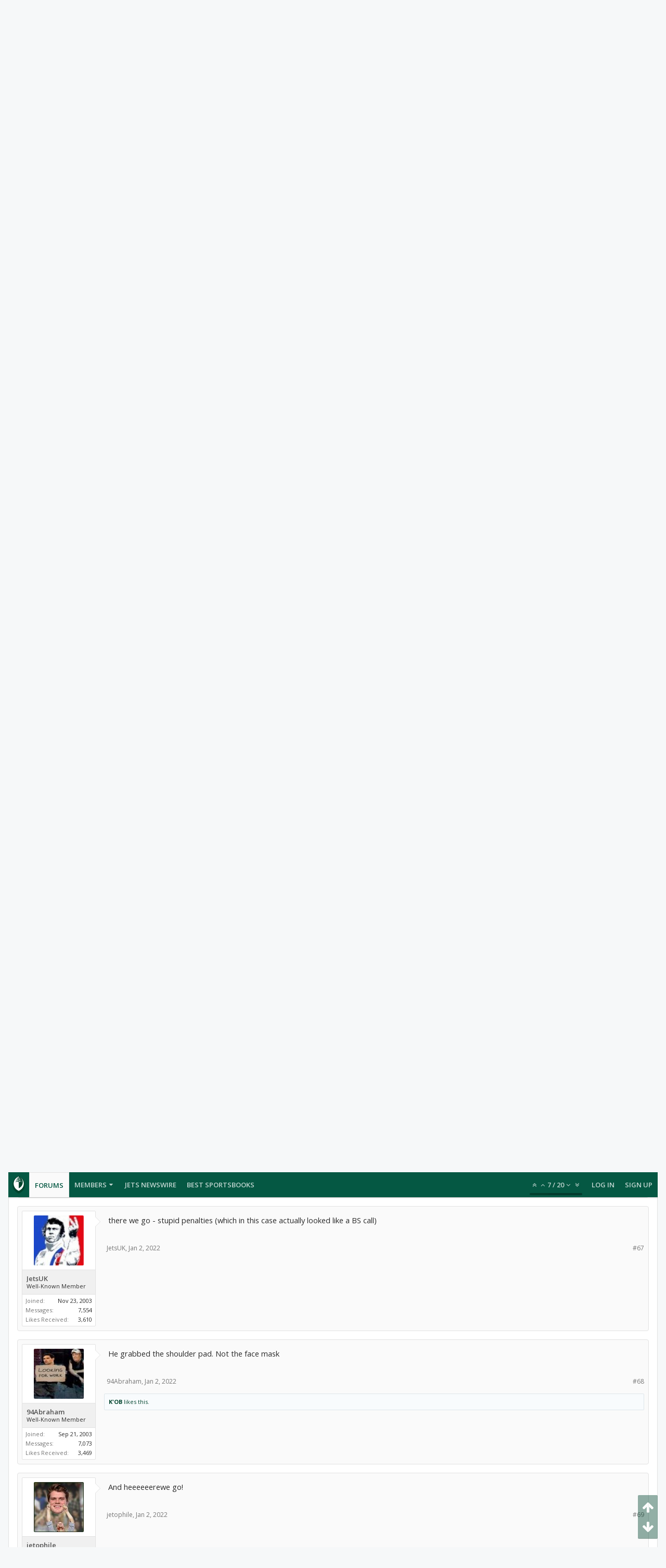

--- FILE ---
content_type: text/html; charset=UTF-8
request_url: https://forums.theganggreen.com/threads/2021-nfl-season-week-17-jets-vs-bucs.96779/page-4
body_size: 20247
content:
<!DOCTYPE html>






	
	
		
	




	









	




	




	





	




	
		
	
	
	
		
	


<html id="XenForo" lang="en-US" dir="LTR" class="Public NoJs uix_javascriptNeedsInit LoggedOut NoSidebar  Responsive pageIsLtr   hasTabLinks  hasSearch   is-sidebarOpen hasRightSidebar is-setWidth navStyle_0 pageStyle_0 hasFlexbox" xmlns:fb="http://www.facebook.com/2008/fbml">
<head>

	<meta charset="utf-8" />
	<meta http-equiv="X-UA-Compatible" content="IE=Edge,chrome=1" />
	
		<meta name="viewport" content="width=device-width, initial-scale=1" />
	
	
		<base href="https://forums.theganggreen.com/" />
		<script>
			var _b = document.getElementsByTagName('base')[0], _bH = "https://forums.theganggreen.com/";
			if (_b && _b.href != _bH) _b.href = _bH;
		</script>
	

	<title>2021 NFL Season - Week 17: Jets vs. Bucs | Page 4 | TheGangGreen.com - New York Jets Message Board</title>

	<noscript><style>.JsOnly, .jsOnly { display: none !important; }</style></noscript>
	<link rel="stylesheet" href="css.php?css=xenforo,form,public&amp;style=7&amp;dir=LTR&amp;d=1769086802" />

	<link rel="stylesheet" href="css.php?css=bb_code,likes_summary,login_bar,message,message_user_info,moderator_bar,share_page,thread_view&amp;style=7&amp;dir=LTR&amp;d=1769086802" />


	<link rel="stylesheet" href="css.php?css=uix,uix_style&amp;style=7&amp;dir=LTR&amp;d=1769086802" />

	<style>
	/*** UIX -- PER USER STYLES ***/

	

	


	

</style>

	<link rel="stylesheet" href="css.php?css=EXTRA&amp;style=7&amp;dir=LTR&amp;d=1769086802" />

	

	<style>
/* Node Styling */

</style>

	

	

	
	
	












<link href="styles/uix/uix/css/font-awesome.min.css" rel="stylesheet">
<link href='//fonts.googleapis.com/css?family=Open+Sans:300,400,700,600' rel='stylesheet' type='text/css'>


<script src="js/jquery/jquery-1.11.0.min.js"></script>



<script src="js/xenforo/xenforo.js?_v=95d887ff"></script>




<!--[if lt IE 9]>
	
		 
        	<script src="//cdnjs.cloudflare.com/ajax/libs/html5shiv/3.7.2/html5shiv.min.js"></script>
	        
	        <script src="//cdnjs.cloudflare.com/ajax/libs/respond.js/1.4.2/respond.js"></script>
	        
	        <script src="//cdnjs.cloudflare.com/ajax/libs/selectivizr/1.0.2/selectivizr-min.js"></script>
	

<![endif]-->



<script>
	uix = {
		elm: {},
		fn:{},
		init: function(){
			if (uix.betaMode) {
				console.group('uix.%cinit()', 'color:#3498DB');
			}
			for(var x=0;x<uix.events.init.length;x++){
				uix.events.init[x]()
		  	}
		  	console.groupEnd('uix.%cinit()','color:#3498DB')
		},
	  	events: {init:[]},
	  	on: function(event, fn){
	  		if(event=='init'){
	  			uix.events.init.push(fn)
	  		}
	  	},

		betaMode				: parseInt('0'),
		jsPathUsed				: 'uix_style',
		jsGlobal				: parseInt('0'),


	  	version					: '1.5.9.1',
	  	jsHeadVersion				: '1.5.9.1',
	  	addonVersion				: '1001272',
	  	jsCacheBust				: '1',
	  	contentTemplate				: 'thread_view',

		javascriptInitHide			: parseInt('1'),
		globalPadding 				: parseInt('16px'),
		sidebarWidth				: parseInt('300px'),
		mainContainerMargin  	        	: '316px',
		maxResponsiveWideWidth   		: parseInt('800px'),
		maxResponsiveMediumWidth 		: parseInt('610px'),
		maxResponsiveNarrowWidth 		: parseInt('480px'),
		sidebarMaxResponsiveWidth		: parseInt('800px'),
		
			responsiveMessageBreakpoint		: parseInt('610px'),
		
		sidebarMaxResponsiveWidthStr		: '800px',

		
			offCanvasRightTriggerWidth	: parseInt('800px'),
		

		
			offCanvasLeftTriggerWidth	: parseInt('800px'),
		

		
			
				offCanvasNavTriggerWidth	: parseInt('800px'),
			
		
		
			
				offCanvasVisitorTriggerWidth	: parseInt('800px'),
			
		

		offcanvasTriggerAnimationDuration	: parseInt('300ms'),




		dropdownMenuAnimationSpeed		: parseInt('0ms'),
		inlineAlertBalloons			: (parseInt('1') && !parseInt('1')) || parseInt('1'),

		jumpToFixedDelayHide			: parseInt('1'),

		stickyNavigationMinWidth 		: parseInt('0'),
		stickyNavigationMinHeight		: parseInt('600'),
		stickyNavigationMaxWidth 		: parseInt('0'),
		stickyNavigationMaxHeight		: parseInt('0'),
		stickyNavigationPortraitMinWidth 	: parseInt('320'),
		stickyNavigationPortraitMinHeight	: parseInt('500'),
		stickyNavigationPortraitMaxWidth 	: parseInt('0'),
		stickyNavigationPortraitMaxHeight	: parseInt('0'),
		stickySidebar 				: 1,
		
			sidebarInnerFloat		: "right",
		
		RTL					: 0,
		stickyItems 				: {},
		stickyGlobalMinimumPosition		: parseInt('200px'),
		stickyGlobalScrollUp			: parseInt('0'),
		stickyDisableIOSThirdParty		: parseInt('1'),
		preventAlwaysSticky			: parseInt('0'),

		searchMinimalSize			: parseInt('610px'),

		searchPosition				: parseInt('1'),

		nodeStyle				: parseInt('0'),
		pageStyle				: parseInt('0'),

		enableBorderCheck			: parseInt('1'),
		enableULManager				: parseInt('1'),

		threadSlidingAvatar			: parseInt('0'),
		threadSlidingExtra			: parseInt('0'),
		threadSlidingHover			: parseInt('0'),
		threadSlidingStaffShow			: parseInt('0'),
		threadSlidingGlobalEnable		: parseInt('1'),

		signatureHidingEnabled			: parseInt('0'),
		signatureHidingEnabledAddon		: parseInt('1'),
		signatureMaxHeight			: parseInt('100px'),
		signatureHoverEnabled			: parseInt('0'),

		enableStickyFooter 			: parseInt('1'),
		stickyFooterBottomOffset 		: parseInt('16px') * 2,

		
			sidebarStickyBottomOffset	: parseInt(0),
		

	  	
			offCanvasSidebar			: 1,

			
				offCanvasSidebarVisitorTabs		: 1,
			

		

		offcanvasLeftStatic			: 1 && parseInt('0') && parseInt('1'),
		offcanvasRightStatic			: 0 && parseInt('0') && parseInt('1'),
		offcanvasLeftStaticBreakpoint		: parseInt('1300px'),
		offcanvasRightStaticBreakpoint		: parseInt('1300px'),

		reinsertWelcomeBlock			: parseInt('0'),

		sidebarCookieExpire			: '',
		canCollapseSidebar			: '',

		cookiePrefix				: 'xf_',
		sidebarLocation 			: parseInt('0'),

		collapsibleSidebar			: parseInt('1'),
		collapsedNodesDefault			: '',
		nodeGridCollapseEnabled			: parseInt('0'),			
		widthToggleUpper			: '100%',
		widthToggleLower			: '100%',
		
			toggleWidthEnabled		: false,
		
		toggleWidthBreakpoint			: parseInt('132'),
		collapsibleNodes			: parseInt('1'),
		collapsibleSticky			: parseInt('1'),
		ajaxWidthToggleLink			: 'uix/toggle-width',
		ajaxStickyThreadToggleLink		: 'uix/toggle-sticky-threads',
		ajaxStickyThreadExpandLink		: 'uix/expand-sticky-threads',
		ajaxStickyThreadCollapseLink		: 'uix/collapse-sticky-threads',
		ajaxSidebarToggleLink			: 'uix/toggle-sidebar',

		stickySidebarDelayInit			: parseInt('1'),
		stickySidebarLegacy			: parseInt('0'),
		stickySidebarDisableIOS			: parseInt('1'),

		user					: {
								'themeName'		: 'TGG 2016',
								'-themeParents'		: '7,5,0',
								'-themeModified'	: '1769086802',
								'-themeSelectable'	: '1',
								languageName		: 'English (US)',
								stickyEnableUserbar	: (parseInt('') == parseInt('')) ? parseInt('') : true,
								stickyEnableNav		: (parseInt('') == parseInt('')) ? parseInt('') : true,
								stickyEnableSidebar	: (parseInt('') == parseInt('')) ? parseInt('') : true,
								widthToggleState	: (parseInt('0') == parseInt('0')) ? parseInt('0') : parseInt('0'),
								stickyThreadsState	: (parseInt('') == parseInt('')) ? (parseInt('') > 0) : 0,
								
									sidebarState	: 0,
								
								
									collapseUserInfo : 1,
								
								
									signatureHiding : 1,
								
								isAdmin			: parseInt('0"')
							}
	};

	if(uix.stickyNavigationMaxWidth == 0){uix.stickyNavigationMaxWidth = 999999}
	if(uix.stickyNavigationMaxHeight == 0){uix.stickyNavigationMaxHeight = 999999}
	if(uix.stickyNavigationPortraitMaxWidth == 0){uix.stickyNavigationPortraitMaxWidth = 999999}
	if(uix.stickyNavigationPortraitMaxHeight == 0){uix.stickyNavigationPortraitMaxHeight = 999999}

	
		uix.stickyItems['#navigation'] = {normalHeight:parseInt('48'), stickyHeight:parseInt('48')}

		var subElement = null;
		
			//if tablinks are visible
			uix.stickyItems['#navigation'].options = {subElement: '#navigation .tabLinks', subNormalHeight: parseInt('41'), subStickyHeight: parseInt('40'), subStickyHide: 1 == 1 , scrollSticky: uix.stickyGlobalScrollUp }
		

	

	
	$(document).ready(function() {
		if ( $('#userBar').length ) {
			uix.stickyItems['#userBar']= {normalHeight:parseInt('40'), stickyHeight:parseInt('40')}

			uix.stickyItems['#userBar'].options = {scrollSticky: uix.stickyGlobalScrollUp }
		}
	});
	

	$(document).ready(function(){

	//put jquery code here


});

	uix.debug = function() {
		result = "\n\n############============   Begin Copying Here   ============############\n\n";
		result += "Error: the functions file was not found.";
		result += "\n\n############============   End Copying Here   ============############\n\n";

		uix.fixJsVisibility();

		console.log(result);
	}

</script>

<script src="js/audentio/uix_style/functions.min.js?_v=95d887ff_1.5.9.1_1"></script>

<script>
	uix.adminJsError = function(errMsg) {
		console.error(errMsg);

		
	}

	uix.fixJsVisibility = function() {
		var userBar = $('.hasJs #userBar');
		var nodeList = $('.hasJs #forums, .hasJs .category_view .nodeList, .hasJs .watch_forums .nodeList');
		var panels = $('.js-uix_panels')
		if (userBar.length) userBar.css('display', 'block');
		if (nodeList.length) nodeList.css('visibility', 'visible');
		if (panels.length) $('.js-uix_panels').removeClass('needsInit');
		$('html').removeClass('uix_javascriptNeedsInit');
	}

	uix.catchJsError = function(err) {
		console.log("\n\n############============   Begin Copying Here   ============############\n\n")
		var errMsg = "Uh Oh!  It looks like there's an error in your page's javascript.  There will likely be significant issues with the use of the forum until this is corrected.  If you are unable to resolve this and believe it is due to a bug in your Audentio Design theme, contact Audentio support and include a copy of the text between the designated areas from your javascript console.  This is the error: \n\n" + err ;
		uix.fixJsVisibility();
		uix.adminJsError(errMsg);
		console.log("\n\n");
		console.log(err);
		console.log("\n\n");
		try {
			uix.debug(true);
		} catch (err) {
			console.log("Unable to include uix.debug();");
		}

		console.log("\n\n############============   End Copying Here   ============############\n\n");
	}

	$(document).ready(function(){
		if (typeof(audentio) === 'undefined' || typeof(uix.jsVersion) === 'undefined') {
			var errMsg = 'Uh Oh!  It looks like the javascript for your theme was not found in /js/audentio/uix_style/.\n\n';
			if (uix.jsGlobal) {
				errMsg += 'Your forum is set to use the same javascript directory for all your themes.  Consider disabling this or modifying the directory.  Options are located under Options > [UI.X] General.\n\n'
			} else {
				errMsg += 'Your theme has set the location of its javascript directory.  You may need to modify the javascript directory location style property located under [UI.X] Global Settings > Javascript Path.\n\n'
			}
			errMsg += 'If your files are in the directory specified, ensure that your file permissions allow them to be read.  There will likely be significant issues with the use of the forum until this is corrected.  If you are unable to resolve this, contact Audentio support.  This error has also been logged to the javascript console.';

			uix.fixJsVisibility();

			uix.adminJsError(errMsg);
		} else if (uix.jsHeadVersion.split('_')[0] != uix.jsVersion.split('_')[0]) {
			var errMsg = 'Uh Oh! It looks like the version of your javascript functions file does not match the version of your page_container_js_head template.  \n\nYour javascript functions file is version "' + uix.jsVersion + '". \nYour page_container_js_head is version "' + uix.jsHeadVersion + '".  \n\nIf your functions file version number is higher, ensure that you have merged all templates (especially page_container_js_head).  If your page_container_js_head version number is higher, ensure that you have correctly uploaded the latest version of the javascript functions file and that you have cleared anything that could cache an old version of the javascript (CDN / Cloudflare / etc.). \n\nThis issue could cause parts of your forum to not display or function correctly.  If this does not resolve the issue contact Audentio support.  This error has also been logged to the javascript console.';
			
			uix.fixJsVisibility();
			
			uix.adminJsError(errMsg);
		}
	});
</script>

<script>
	try {
		uix.dateHelper.phrase = {
			now: 'now',
			second: 's',
			minute: 'm',
			hour: 'h',
			day: 'd',
			week: 'w',
			year: 'y',
			century: 'c',
			ago: '{time} ago',
			future: 'in {time}'
		}


		uix.sticky.stickyMinDist = parseInt('50');

		$(document).ready(function(){
			try {
				
				
					audentio.pagination.enabled = true;
					
						audentio.grid.parentEle = 'navigation';
					
					audentio.pagination.outOfPhrase = '<span id="audentio_postPaginationCurrent" class="uix_postPagination_x"></span> / <span id="audentio_postPaginationTotal" class="uix_postPagination_y"></span>';
					audentio.pagination.enterIndexPhrase = 'Enter Index';
					audentio.pagination.offset = parseInt('0px');
				

				uix.initFunc();
			} catch (err) {
				uix.catchJsError(err);
			}
		});
	} catch (err) {
		uix.catchJsError(err);
	}
</script>



	
	<link rel="apple-touch-icon" href="https://www.theganggreen.com/images/tgg-og.png" />
	<link rel="alternate" type="application/rss+xml" title="RSS feed for TheGangGreen.com - New York Jets Message Board" href="forums/-/index.rss" />
	
	<link rel="prev" href="threads/2021-nfl-season-week-17-jets-vs-bucs.96779/page-3" /><link rel="next" href="threads/2021-nfl-season-week-17-jets-vs-bucs.96779/page-5" />
	<link rel="canonical" href="https://forums.theganggreen.com/threads/2021-nfl-season-week-17-jets-vs-bucs.96779/page-4" />
	<meta name="description" content="Le'von is slower than Brady..." />	<meta property="og:site_name" content="TheGangGreen.com - New York Jets Message Board" />
	<meta property="og:image" content="https://forums.theganggreen.com/data/avatars/m/0/1.jpg?1700531318" />
	<meta property="og:image" content="https://www.theganggreen.com/images/tgg-og.png" />
	<meta property="og:type" content="article" />
	<meta property="og:url" content="https://forums.theganggreen.com/threads/2021-nfl-season-week-17-jets-vs-bucs.96779/" />
	<meta property="og:title" content="2021 NFL Season - Week 17: Jets vs. Bucs" />
	<meta property="og:description" content="Le'von is slower than Brady..." />
	
	
	

        <!-- App Indexing for Google Search -->
        <link href="android-app://com.quoord.tapatalkpro.activity/tapatalk/forums.theganggreen.com?location=topic&tid=96779&page=4&perpage=20&channel=google-indexing" rel="alternate" />
        <link href="ios-app://307880732/tapatalk/forums.theganggreen.com?location=topic&tid=96779&page=4&perpage=20&channel=google-indexing" rel="alternate" />
        
         <link href="/home/tgg/public_html/forums/mobiquo/smartbanner/manifest.json" rel="manifest">
         
        <meta name="apple-itunes-app" content="app-id=307880732, affiliate-data=at=10lR7C, app-argument=tapatalk://forums.theganggreen.com?location=topic&tid=96779&page=4&perpage=20" />
        



	
		<meta name="theme-color" content="rgb(5, 88, 67)">
		<meta name="msapplication-TileColor" content="rgb(5, 88, 67)">
	
</head>


<body class="node28 node3 SelectQuotable">

	

	
		

<div id="loginBar">
	<div class="pageContent">
		<span class="helper"></span>
	</div>
	<div class="pageWidth">

		

	</div>
</div>
	

	
		
		<div class="js-uix_panels uix_panels ">
			
				

<aside class="js-sidePanelWrapper sidePanelWrapper  sidePanelWrapper--left">
	<a href="#" class="js-panelMask uix_panelMask"></a>
	
		<div class="sidePanel sidePanel--nav">
			<nav>
<ul class="sidePanel__navTabs">
	
							<!-- home -->
							


								<!-- extra tabs: home -->
								


								<!-- forums -->
								
									
										<li class="navTab forums selected">

											<a href="https://forums.theganggreen.com/" class="navLink">Forums</a>
											<a href="https://forums.theganggreen.com/" class="SplitCtrl"><i class="uix_icon js-offcanvasIcon uix_icon-expandDropdown"></i></a>
								
											<div class="tabLinks">
									
													<ul class="secondaryContent blockLinksList">
													
														
														<li><a href="search/?type=post">Search Forums</a></li>
														
														<li><a href="find-new/posts" rel="nofollow">Recent Posts</a></li>
													
													</ul>
									
											</div>
										</li>
								
								

								<!-- extra tabs: middle -->
								


								<!-- members -->
								
									
											<li class="navTab members ">

												<a href="https://forums.theganggreen.com/members/" class="navLink">Members</a>
												<a href="https://forums.theganggreen.com/members/" class="SplitCtrl"><i class="uix_icon js-offcanvasIcon uix_icon-expandDropdown"></i></a>
									
												<div class="tabLinks">
									
													<ul class="secondaryContent blockLinksList">
													
														<li><a href="members/">Notable Members</a></li>
														
														<li><a href="online/">Current Visitors</a></li>
														<li><a href="recent-activity/">Recent Activity</a></li>
														<li><a href="find-new/profile-posts">New Profile Posts</a></li>
													
													</ul>
									
											</div>
										</li>
								
								<!-- <li class="navTab PopupClosed"><a href="http://www.theganggreen.com/football-pool/" class="navLink">Football Pool</a></li> -->
								<li class="navTab PopupClosed"><a href="https://www.theganggreen.com/jetsnews/jets-news/" class="navLink">Jets Newswire</a></li>	
								<!-- <li class="navTab PopupClosed"><a href="https://www.theganggreen.com/jetsnews/jets-twitter/" class="navLink">Jets Tweets</a></li> -->
								<li class="navTab PopupClosed"><a href="https://sportsbooksonline.com/" class="navLink" target="_blank">Best Sportsbooks</a></li>

								<!-- extra tabs: end -->
								

	

</ul>
</nav>
		</div>
	
</aside>
			
			
				

<aside class="js-sidePanelWrapper sidePanelWrapper  sidePanelWrapper--right">
	<a href="#" class="js-panelMask uix_panelMask"></a>
	
		
			<div class="sidePanel sidePanel--login">
				<form action="login/login" method="post" class="xenForm--uixLoginForm xenForm">

	<dl class="ctrlUnit fullWidth">
		<dt><label for="ctrl_pageLogin_login">Your name or email address:</label></dt>
		<dd><input type="text" name="login" value="" id="ctrl_pageLogin_login" class="textCtrl uix_fixIOSClickInput" tabindex="21" /></dd>
	</dl>

	<dl class="ctrlUnit fullWidth">
		<dt><label for="ctrl_pageLogin_password">Password:</label></dt>
		<dd>
			<input type="password" name="password" class="textCtrl uix_fixIOSClickInput" id="ctrl_pageLogin_password" tabindex="22" />
			<div><a href="lost-password/" class="OverlayTrigger OverlayCloser" tabindex="26">Forgot your password?</a></div>
		</dd>
	</dl>

	

	<dl class="ctrlUnit submitUnit">
		<dd>
			<input type="submit" class="button primary" value="Log in" data-loginPhrase="Log in" data-signupPhrase="Sign up" tabindex="24" />
			<label class="rememberPassword"><input type="checkbox" name="remember" value="1" id="ctrl_pageLogin_remember" tabindex="23" /> Stay logged in</label>
		</dd>
	</dl>

	

	<input type="hidden" name="cookie_check" value="1" />
	<input type="hidden" name="_xfToken" value="" />
	<input type="hidden" name="redirect" value="/threads/2021-nfl-season-week-17-jets-vs-bucs.96779/page-4" />
	

</form>
			</div>
		
	
</aside>
			

			<div class="mainPanelWrapper">
				<a href="#" class="js-panelMask uix_panelMask"></a>

	

	

<div class="uix_wrapperFix" style="height: 1px; margin-bottom: -1px;"></div>

<div id="uix_wrapper">
<div class="uix_wrapperFix" style="height: 1px; margin-bottom: -1px;"></div>

<div id="headerMover">
	<div id="headerProxy"></div>
<header>
	


<div id="header">
	



	

	
		<div id="logoBlock" class="header__blockItem withSearch">

	
	<div class="pageWidth">
	

		<div class="pageContent">

		

		
		<div id="logo"><a href="https://forums.theganggreen.com/">
			<span></span>
			<img src="styles/uix/uix/tgg-logo.svg" alt="TheGangGreen.com - New York Jets Message Board" />
			
		</a></div>
		

		
			

<div id="searchBar" class="hasSearchButton">
	
	<i id="QuickSearchPlaceholder" class="uix_icon uix_icon-search" title="Search"></i>

	
		

	

	<div id="uix_searchMinimal">
		<form action="search/search" method="post">
			<i id="uix_searchMinimalClose" class="uix_icon uix_icon-close"  title="Close"></i>
			<i id="uix_searchMinimalOptions" class="uix_icon uix_icon-cog" title="Options"></i>
			<div id="uix_searchMinimalInput" >
				<input type="search" name="keywords" value="" placeholder="Search..." results="0" />
			</div>
			<input type="hidden" name="_xfToken" value="" />
		</form>
	</div>





	


	<fieldset id="QuickSearch">
		<form action="search/search" method="post" class="formPopup">

			<div class="primaryControls">
				<!-- block: primaryControls -->
				<i class="uix_icon uix_icon-search" onclick='$("#QuickSearch form").submit()'></i>
				<input type="search" name="keywords" value="" class="textCtrl" placeholder="Search..." results="0" title="Enter your search and hit enter" id="QuickSearchQuery" />
				<!-- end block: primaryControls -->
			</div>

			<div class="secondaryControls">
				<div class="controlsWrapper">

					<!-- block: secondaryControls -->
					<dl class="ctrlUnit">
						<dt></dt>
						<dd><ul>
							<li><label><input type="checkbox" name="title_only" value="1"
								id="search_bar_title_only" class="AutoChecker"
								data-uncheck="#search_bar_thread" /> Search titles only</label></li>
						</ul></dd>
					</dl>

					<dl class="ctrlUnit">
						<dt><label for="searchBar_users">Posted by Member:</label></dt>
						<dd>
							<input type="text" name="users" value="" class="textCtrl AutoComplete" id="searchBar_users" />
							<p class="explain">Separate names with a comma.</p>
						</dd>
					</dl>

					<dl class="ctrlUnit">
						<dt><label for="searchBar_date">Newer Than:</label></dt>
						<dd><input type="date" name="date" value="" class="textCtrl" id="searchBar_date" /></dd>
					</dl>

					
					<dl class="ctrlUnit">
						<dt></dt>
						<dd><ul>
								
									<li><label title="Search only 2021 NFL Season - Week 17: Jets vs. Bucs"><input type="checkbox" name="type[post][thread_id]" value="96779"
	id="search_bar_thread" class="AutoChecker"
	data-uncheck="#search_bar_title_only, #search_bar_nodes" /> Search this thread only</label></li>
								
									<li><label title="Search only Game Threads"><input type="checkbox" name="nodes[]" value="28"
	id="search_bar_nodes" class="Disabler AutoChecker" checked="checked"
	data-uncheck="#search_bar_thread" /> Search this forum only</label>
	<ul id="search_bar_nodes_Disabler">
		<li><label><input type="checkbox" name="type[post][group_discussion]" value="1"
			id="search_bar_group_discussion" class="AutoChecker"
			data-uncheck="#search_bar_thread" /> Display results as threads</label></li>
	</ul></li>
								
						</ul></dd>
					</dl>
					
				</div>
				<!-- end block: secondaryControls -->

				<dl class="ctrlUnit submitUnit">
					<dt></dt>
					<dd>
						<input type="submit" value="Search" class="button primary Tooltip" title="Find Now" />
						<a href="search/" class="button moreOptions Tooltip" title="Advanced Search">More...</a>
						<div class="Popup" id="commonSearches">
							<a rel="Menu" class="button NoPopupGadget Tooltip" title="Useful Searches" data-tipclass="flipped"><span class="arrowWidget"></span></a>
							<div class="Menu">
								<div class="primaryContent menuHeader">
									<h3>Useful Searches</h3>
								</div>
								<ul class="secondaryContent blockLinksList">
									<!-- block: useful_searches -->
									<li><a href="find-new/posts?recent=1" rel="nofollow">Recent Posts</a></li>
									
									<!-- end block: useful_searches -->
								</ul>
							</div>
						</div>
					</dd>
				</dl>

			</div>

			<input type="hidden" name="_xfToken" value="" />
		</form>
	</fieldset>
	

</div>
		

		<span class="helper"></span>
		</div>
	</div>
</div>
	

	



<div id="navigation" class="header__blockItem  stickyTop">
	<div class="sticky_wrapper">
		<div class="uix_navigationWrapper">
		
		<div class="pageWidth">
		
			<div class="pageContent">
				<nav>
					<div class="navTabs">
						

							<ul class="publicTabs navLeft">

							
							<li id="logo_small">
								<a href="https://forums.theganggreen.com/">
								
									<img src="styles/uix/uix/tgg-logo-small.svg">
								
								</a>
							</li>
							

							





	

	
		
	


	

	
		
	













	<li class="navTab  navTab--panelTrigger navTab--navPanelTrigger PopupClosed">
		<a class="navLink js-leftPanelTrigger" href="#">
			<i class="uix_icon uix_icon-menu"></i><span class="trigger__phrase">Menu</span>
		</a>
	</li>



							<!-- home -->
							


								<!-- extra tabs: home -->
								


								<!-- forums -->
								
									
										<li class="navTab forums selected">
	
											<a href="https://forums.theganggreen.com/" class="navLink">Forums</a>
											<a href="https://forums.theganggreen.com/" class="SplitCtrl" rel="Menu"></a>
	
											<div class="tabLinks forumsTabLinks">
												
													<div class="primaryContent menuHeader">
														<h3>Forums</h3>
														<div class="muted">Quick Links</div>
													</div>
									
													<ul class="secondaryContent blockLinksList">
													
														
														<li><a href="search/?type=post">Search Forums</a></li>
														
														<li><a href="find-new/posts" rel="nofollow">Recent Posts</a></li>
													
													</ul>
									
													
												
									
											</div>
										</li>
								
								

								<!-- extra tabs: middle -->
								


								<!-- members -->
								
									
										<li class="navTab members Popup PopupControl PopupClosed">
	
											<a href="https://forums.theganggreen.com/members/" class="navLink">Members</a>
											<a href="https://forums.theganggreen.com/members/" class="SplitCtrl" rel="Menu"></a>
	
											<div class="Menu JsOnly tabMenu membersTabLinks">
												
													<div class="primaryContent menuHeader">
														<h3>Members</h3>
														<div class="muted">Quick Links</div>
													</div>
									
													<ul class="secondaryContent blockLinksList">
													
														<li><a href="members/">Notable Members</a></li>
														
														<li><a href="online/">Current Visitors</a></li>
														<li><a href="recent-activity/">Recent Activity</a></li>
														<li><a href="find-new/profile-posts">New Profile Posts</a></li>
													
													</ul>
									
													
												
									
											</div>
										</li>
								
								<!-- <li class="navTab PopupClosed"><a href="http://www.theganggreen.com/football-pool/" class="navLink">Football Pool</a></li> -->
								<li class="navTab PopupClosed"><a href="https://www.theganggreen.com/jetsnews/jets-news/" class="navLink">Jets Newswire</a></li>	
								<!-- <li class="navTab PopupClosed"><a href="https://www.theganggreen.com/jetsnews/jets-twitter/" class="navLink">Jets Tweets</a></li> -->
								<li class="navTab PopupClosed"><a href="https://sportsbooksonline.com/" class="navLink" target="_blank">Best Sportsbooks</a></li>

								<!-- extra tabs: end -->
								

								<!-- responsive popup -->
								<li class="navTab navigationHiddenTabs navTab--justIcon Popup PopupControl PopupClosed" style="display:none">

									<a rel="Menu" class="navLink NoPopupGadget uix_dropdownDesktopMenu"><i class="uix_icon uix_icon-navOverflow"></i><span class="uix_hide menuIcon">Menu</span></a>

									<div class="Menu JsOnly blockLinksList primaryContent" id="NavigationHiddenMenu"></div>
								</li>

								
								<!-- no selection -->
								
								

								
									
									
								

							</ul>


							


								<ul class="navRight visitorTabs">

								

									
										<li class="navTab audentio_postPagination" id="audentio_postPagination"></li>
									

									

									

									
										

	<li class="navTab login PopupClosed">
		
			<a href="login/" class="navLink uix_dropdownDesktopMenu OverlayTrigger" data-cacheOverlay="false">
				
				<strong class="loginText">Log in</strong>
			</a>
		

		

	</li>

	
	<li class="navTab register PopupClosed">
		<a href="register/" class="navLink">
			
			<strong>Sign up</strong>
		</a>
	</li>
	


									

									

									





	

	
		
	


	

	
		
	











									

								

								</ul>

							

							


						
					</div>

				<span class="helper"></span>

				</nav>
			</div>
		</div>
		</div>
	</div>
</div>



	
</div>

	
	
</header>

<div id="content" class="thread_view">
	
	<div class="pageWidth">
		<div class="pageContent">
	
			<!-- main content area -->

			

			

	<div class="sectionMain funbox">
	<div class="funboxWrapper">
	

		
			
				


				

<script async src="https://pagead2.googlesyndication.com/pagead/js/adsbygoogle.js"></script>
<ins class="adsbygoogle"
     style="display:block"
     data-ad-client="ca-pub-8612983641585663"
     data-ad-slot="2529305005"
     data-ad-format="auto"
     data-full-width-responsive="true"></ins>
<script>
     (adsbygoogle = window.adsbygoogle || []).push({});
</script> 

			
		

	
	</div>
	</div>


			
			
			<div class="breadBoxTop  ">
				
				

<nav>

	

	
		
			
				
			
		
			
				
			
		
	

	<fieldset class="breadcrumb">
		<a href="misc/quick-navigation-menu?selected=node-28" class="OverlayTrigger jumpMenuTrigger" data-cacheOverlay="true" title="Open quick navigation"><i class="uix_icon uix_icon-sitemap"></i><!--Jump to...--></a>

		<div class="boardTitle"><strong>TheGangGreen.com - New York Jets Message Board</strong></div>

		<span class="crumbs">
			

			
				<span class="crust selectedTabCrumb" itemscope itemtype="https://schema.org/BreadcrumbList">
					<a href="https://forums.theganggreen.com/" class="crumb" rel="up" itemprop="url"><span itemprop="title"><i class="uix_icon uix_icon-home" title="Forums"></i></span></a>
					<span class="arrow"><span>&gt;</span></span>
				</span>
			

			
				
					<span class="crust" itemscope itemtype="https://schema.org/BreadcrumbList">
						<a href="https://forums.theganggreen.com/.#new-york-jets.3" class="crumb" rel="up" itemprop="url"><span itemprop="title">New York Jets</span></a>
						<span class="arrow"><span>&gt;</span></span>
					</span>
				
					<span class="crust" itemscope itemtype="https://schema.org/BreadcrumbList">
						<a href="https://forums.theganggreen.com/forums/game-threads.28/" class="crumb" rel="up" itemprop="url"><span itemprop="title">Game Threads</span></a>
						<span class="arrow"><span>&gt;</span></span>
					</span>
				
			
		</span>
	</fieldset>
</nav>
				
			</div>
			
			

			

			

			

			


	
	
	
	
	

	


	

			
				<div class="mainContainer_noSidebar">
			
					<div class="mainContent">
						<!--[if lt IE 8]>
							<p class="importantMessage">You are using an out of date browser. It  may not display this or other websites correctly.<br />You should upgrade or use an <a href="https://www.google.com/chrome/browser/" target="_blank">alternative browser</a>.</p>
						<![endif]-->

						
						
						



						
						

						

						
						
							
								<!-- h1 title, description -->
								<div class="titleBar">
									
									<h1>2021 NFL Season - Week 17: Jets vs. Bucs</h1>

									<p id="pageDescription" class="muted ">
	Discussion in '<a href="forums/game-threads.28/">Game Threads</a>' started by <a href="members/petrozza.1/" class="username" dir="auto">Petrozza</a>, <a href="threads/2021-nfl-season-week-17-jets-vs-bucs.96779/"><span class="DateTime" title="Jan 2, 2022 at 12:42 PM">Jan 2, 2022</span></a>.
</p>
								</div>
							
						
						

						

						<!-- main template -->
						

	



























	
		<dl class="threadAlerts secondaryContent">
			<dt>Thread Status:</dt>
			
				

				
					<dd class="lockedAlert">
						<span class="icon Tooltip" title="Locked" data-tipclass="iconTip"></span>
							Not open for further replies.</dd>
				
			
		</dl>
	




<div class="pageNavLinkGroup">
	<div class="linkGroup SelectionCountContainer">
		
		
	</div>

	


<div class="PageNav"
	data-page="4"
	data-range="2"
	data-start="2"
	data-end="6"
	data-last="38"
	data-sentinel="{{sentinel}}"
	data-baseurl="threads/2021-nfl-season-week-17-jets-vs-bucs.96779/page-{{sentinel}}">
	
	<span class="pageNavHeader">Page 4 of 38</span>
	
	<nav>
		
			<a href="threads/2021-nfl-season-week-17-jets-vs-bucs.96779/page-3" class="text">&lt; Prev</a>
			
		
		
		<a href="threads/2021-nfl-season-week-17-jets-vs-bucs.96779/" class="" rel="start">1</a>
		
		
			<a class="PageNavPrev hidden">&larr;</a> <span class="scrollable"><span class="items">
		
		
		
			<a href="threads/2021-nfl-season-week-17-jets-vs-bucs.96779/page-2" class="">2</a>
		
			<a href="threads/2021-nfl-season-week-17-jets-vs-bucs.96779/page-3" class="">3</a>
		
			<a href="threads/2021-nfl-season-week-17-jets-vs-bucs.96779/page-4" class="currentPage ">4</a>
		
			<a href="threads/2021-nfl-season-week-17-jets-vs-bucs.96779/page-5" class="">5</a>
		
			<a href="threads/2021-nfl-season-week-17-jets-vs-bucs.96779/page-6" class="">6</a>
		
		
		
			</span></span> <a class="PageNavNext ">&rarr;</a>
		
		
		<a href="threads/2021-nfl-season-week-17-jets-vs-bucs.96779/page-38" class="">38</a>
		
		
			<a href="threads/2021-nfl-season-week-17-jets-vs-bucs.96779/page-5" class="text">Next &gt;</a>
			
		
	</nav>	
	
	
</div>

</div>





<form action="inline-mod/post/switch" method="post"
	class="InlineModForm section"
	data-cookieName="posts"
	data-controls="#InlineModControls"
	data-imodOptions="#ModerationSelect option">

	<ol class="messageList" id="messageList">
		
			
				




<li id="post-4165455" class="sectionMain message     " data-author="Acad23">

	<div class="uix_message ">

		

	

	














<div class="messageUserInfo" itemscope="itemscope" itemtype="http://data-vocabulary.org/Person">

<div class="messageUserBlock  is-expanded ">

	
		<div class="avatarHolder is-expanded">
			<div class="uix_avatarHolderInner">
			<span class="helper"></span>
			<a href="members/acad23.10444/" class="avatar Av10444m" data-avatarhtml="true"><img src="data/avatars/m/10/10444.jpg?1767059810" width="96" height="96" alt="Acad23" /></a>

			
			<!-- slot: message_user_info_avatar -->
			</div>
		</div>
	

	
		<h3 class="userText">
			<div class="uix_userTextInner">

				

				<a href="members/acad23.10444/" class="username" dir="auto" itemprop="name">Acad23</a>
				<em class="userTitle" itemprop="title">Well-Known Member</em>
			</div>
			

			<!-- slot: message_user_info_text -->
		</h3>
	
	
		<div class="extraUserInfo is-expanded">
			
			
				
					<dl class="pairsJustified">
						<dt>Joined:</dt>
						<dd>Dec 30, 2008</dd>
					</dl>
				

				
					<dl class="pairsJustified">
						<dt>Messages:</dt>
						<dd><a href="search/member?user_id=10444" class="concealed" rel="nofollow">27,809</a></dd>
					</dl>
				

				
					<dl class="pairsJustified">
						<dt>Likes Received:</dt>
						<dd>22,085</dd>
					</dl>
				

				

				

				

				

				

			
			
			
		</div>
	



	<span class="arrow"><span></span></span>
</div>
</div>

		<div class="messageInfo primaryContent">
			

			
			<div class="messageContent">
				<article>
					<blockquote class="messageText SelectQuoteContainer ugc baseHtml">
						
						
						Le&#039;von is slower than Brady...
						<div class="messageTextEndMarker">&nbsp;</div>
					</blockquote>
				</article>

				
			</div>
			

			

			<div class="messageDetails">

				

		

		<a href="threads/2021-nfl-season-week-17-jets-vs-bucs.96779/page-4#post-4165455" title="Permalink" class="item muted postNumber hashPermalink OverlayTrigger" data-href="posts/4165455/permalink">#61</a>

		<span class="item muted">
			<span class="authorEnd"><a href="members/acad23.10444/" class="username author" dir="auto">Acad23</a>,</span>
			<a href="threads/2021-nfl-season-week-17-jets-vs-bucs.96779/page-4#post-4165455" title="Permalink" class="datePermalink">
			
				<span class="DateTime" title="Jan 2, 2022 at 1:19 PM">Jan 2, 2022</span>
			
			</a>
		</span>

	

				

			</div>
			


			

		 

	

			<div id="likes-post-4165455">
	
	<div class="likesSummary secondaryContent">
		<span class="LikeText">
			<a href="members/bicketybam.13437/" class="username" dir="auto">bicketybam</a> likes this.
		</span>
	</div>
</div>
		</div>

	</div> 

	

	
	<div class="funbox">
	<div class="funboxWrapper">
	

		
			
				

				

<div><script src="//ap.lijit.com/www/delivery/fpi.js?z=692375&width=728&height=90"></script></div>



			
		

	
	</div>
	</div>


</li>
			
		
			
				




<li id="post-4165456" class="sectionMain message     " data-author="bicketybam">

	<div class="uix_message ">

		

	

	














<div class="messageUserInfo" itemscope="itemscope" itemtype="http://data-vocabulary.org/Person">

<div class="messageUserBlock  is-expanded ">

	
		<div class="avatarHolder is-expanded">
			<div class="uix_avatarHolderInner">
			<span class="helper"></span>
			<a href="members/bicketybam.13437/" class="avatar Av13437m" data-avatarhtml="true"><img src="data/avatars/m/13/13437.jpg?1678975320" width="96" height="96" alt="bicketybam" /></a>

			
			<!-- slot: message_user_info_avatar -->
			</div>
		</div>
	

	
		<h3 class="userText">
			<div class="uix_userTextInner">

				

				<a href="members/bicketybam.13437/" class="username" dir="auto" itemprop="name">bicketybam</a>
				<em class="userTitle" itemprop="title">Well-Known Member</em>
			</div>
			

			<!-- slot: message_user_info_text -->
		</h3>
	
	
		<div class="extraUserInfo is-expanded">
			
			
				
					<dl class="pairsJustified">
						<dt>Joined:</dt>
						<dd>Sep 9, 2010</dd>
					</dl>
				

				
					<dl class="pairsJustified">
						<dt>Messages:</dt>
						<dd><a href="search/member?user_id=13437" class="concealed" rel="nofollow">9,741</a></dd>
					</dl>
				

				
					<dl class="pairsJustified">
						<dt>Likes Received:</dt>
						<dd>9,451</dd>
					</dl>
				

				

				

				

				

				

			
			
			
		</div>
	



	<span class="arrow"><span></span></span>
</div>
</div>

		<div class="messageInfo primaryContent">
			

			
			<div class="messageContent">
				<article>
					<blockquote class="messageText SelectQuoteContainer ugc baseHtml">
						
						
						Whiff
						<div class="messageTextEndMarker">&nbsp;</div>
					</blockquote>
				</article>

				
			</div>
			

			

			<div class="messageDetails">

				

		

		<a href="threads/2021-nfl-season-week-17-jets-vs-bucs.96779/page-4#post-4165456" title="Permalink" class="item muted postNumber hashPermalink OverlayTrigger" data-href="posts/4165456/permalink">#62</a>

		<span class="item muted">
			<span class="authorEnd"><a href="members/bicketybam.13437/" class="username author" dir="auto">bicketybam</a>,</span>
			<a href="threads/2021-nfl-season-week-17-jets-vs-bucs.96779/page-4#post-4165456" title="Permalink" class="datePermalink">
			
				<span class="DateTime" title="Jan 2, 2022 at 1:19 PM">Jan 2, 2022</span>
			
			</a>
		</span>

	

				

			</div>
			


			

		 

	

			<div id="likes-post-4165456"></div>
		</div>

	</div> 

	

	

</li>
			
		
			
				




<li id="post-4165457" class="sectionMain message     " data-author="Acad23">

	<div class="uix_message ">

		

	

	














<div class="messageUserInfo" itemscope="itemscope" itemtype="http://data-vocabulary.org/Person">

<div class="messageUserBlock  is-expanded ">

	
		<div class="avatarHolder is-expanded">
			<div class="uix_avatarHolderInner">
			<span class="helper"></span>
			<a href="members/acad23.10444/" class="avatar Av10444m" data-avatarhtml="true"><img src="data/avatars/m/10/10444.jpg?1767059810" width="96" height="96" alt="Acad23" /></a>

			
			<!-- slot: message_user_info_avatar -->
			</div>
		</div>
	

	
		<h3 class="userText">
			<div class="uix_userTextInner">

				

				<a href="members/acad23.10444/" class="username" dir="auto" itemprop="name">Acad23</a>
				<em class="userTitle" itemprop="title">Well-Known Member</em>
			</div>
			

			<!-- slot: message_user_info_text -->
		</h3>
	
	
		<div class="extraUserInfo is-expanded">
			
			
				
					<dl class="pairsJustified">
						<dt>Joined:</dt>
						<dd>Dec 30, 2008</dd>
					</dl>
				

				
					<dl class="pairsJustified">
						<dt>Messages:</dt>
						<dd><a href="search/member?user_id=10444" class="concealed" rel="nofollow">27,809</a></dd>
					</dl>
				

				
					<dl class="pairsJustified">
						<dt>Likes Received:</dt>
						<dd>22,085</dd>
					</dl>
				

				

				

				

				

				

			
			
			
		</div>
	



	<span class="arrow"><span></span></span>
</div>
</div>

		<div class="messageInfo primaryContent">
			

			
			<div class="messageContent">
				<article>
					<blockquote class="messageText SelectQuoteContainer ugc baseHtml">
						
						
						We scored too quick.<br />
<br />
The defense is gassed...<img src="styles/default/xenforo/clear.png" class="mceSmilieSprite mceSmilie5" alt=":confused:" title="Confused    :confused:" />
						<div class="messageTextEndMarker">&nbsp;</div>
					</blockquote>
				</article>

				
			</div>
			

			

			<div class="messageDetails">

				

		

		<a href="threads/2021-nfl-season-week-17-jets-vs-bucs.96779/page-4#post-4165457" title="Permalink" class="item muted postNumber hashPermalink OverlayTrigger" data-href="posts/4165457/permalink">#63</a>

		<span class="item muted">
			<span class="authorEnd"><a href="members/acad23.10444/" class="username author" dir="auto">Acad23</a>,</span>
			<a href="threads/2021-nfl-season-week-17-jets-vs-bucs.96779/page-4#post-4165457" title="Permalink" class="datePermalink">
			
				<span class="DateTime" title="Jan 2, 2022 at 1:20 PM">Jan 2, 2022</span>
			
			</a>
		</span>

	

				

			</div>
			


			

		 

	

			<div id="likes-post-4165457">
	
	<div class="likesSummary secondaryContent">
		<span class="LikeText">
			<a href="members/ny-jets68.13402/" class="username" dir="auto">NY Jets68</a> likes this.
		</span>
	</div>
</div>
		</div>

	</div> 

	

	

</li>
			
		
			
				




<li id="post-4165458" class="sectionMain message     " data-author="JetsUK">

	<div class="uix_message ">

		

	

	














<div class="messageUserInfo" itemscope="itemscope" itemtype="http://data-vocabulary.org/Person">

<div class="messageUserBlock  is-expanded ">

	
		<div class="avatarHolder is-expanded">
			<div class="uix_avatarHolderInner">
			<span class="helper"></span>
			<a href="members/jetsuk.1269/" class="avatar Av1269m" data-avatarhtml="true"><img src="data/avatars/m/1/1269.jpg?1392749222" width="96" height="96" alt="JetsUK" /></a>

			
			<!-- slot: message_user_info_avatar -->
			</div>
		</div>
	

	
		<h3 class="userText">
			<div class="uix_userTextInner">

				

				<a href="members/jetsuk.1269/" class="username" dir="auto" itemprop="name">JetsUK</a>
				<em class="userTitle" itemprop="title">Well-Known Member</em>
			</div>
			

			<!-- slot: message_user_info_text -->
		</h3>
	
	
		<div class="extraUserInfo is-expanded">
			
			
				
					<dl class="pairsJustified">
						<dt>Joined:</dt>
						<dd>Nov 23, 2003</dd>
					</dl>
				

				
					<dl class="pairsJustified">
						<dt>Messages:</dt>
						<dd><a href="search/member?user_id=1269" class="concealed" rel="nofollow">7,554</a></dd>
					</dl>
				

				
					<dl class="pairsJustified">
						<dt>Likes Received:</dt>
						<dd>3,610</dd>
					</dl>
				

				

				

				

				

				

			
			
			
		</div>
	



	<span class="arrow"><span></span></span>
</div>
</div>

		<div class="messageInfo primaryContent">
			

			
			<div class="messageContent">
				<article>
					<blockquote class="messageText SelectQuoteContainer ugc baseHtml">
						
						
						<div class="bbCodeBlock bbCodeQuote" data-author="Acad23">
	<aside>
		
			<div class="attribution type">Acad23 said:
				
					<a href="goto/post?id=4165455#post-4165455" class="AttributionLink">&uarr;</a>
				
			</div>
		
		<blockquote class="quoteContainer"><div class="quote">Le&#039;von is slower than Brady...</div><div class="quoteExpand">Click to expand...</div></blockquote>
	</aside>
</div>and yet...
						<div class="messageTextEndMarker">&nbsp;</div>
					</blockquote>
				</article>

				
			</div>
			

			

			<div class="messageDetails">

				

		

		<a href="threads/2021-nfl-season-week-17-jets-vs-bucs.96779/page-4#post-4165458" title="Permalink" class="item muted postNumber hashPermalink OverlayTrigger" data-href="posts/4165458/permalink">#64</a>

		<span class="item muted">
			<span class="authorEnd"><a href="members/jetsuk.1269/" class="username author" dir="auto">JetsUK</a>,</span>
			<a href="threads/2021-nfl-season-week-17-jets-vs-bucs.96779/page-4#post-4165458" title="Permalink" class="datePermalink">
			
				<span class="DateTime" title="Jan 2, 2022 at 1:20 PM">Jan 2, 2022</span>
			
			</a>
		</span>

	

				

			</div>
			


			

		 

	

			<div id="likes-post-4165458"></div>
		</div>

	</div> 

	

	

</li>
			
		
			
				




<li id="post-4165459" class="sectionMain message     " data-author="FJF">

	<div class="uix_message ">

		

	

	














<div class="messageUserInfo" itemscope="itemscope" itemtype="http://data-vocabulary.org/Person">

<div class="messageUserBlock  is-expanded ">

	
		<div class="avatarHolder is-expanded">
			<div class="uix_avatarHolderInner">
			<span class="helper"></span>
			<a href="members/fjf.9024/" class="avatar Av9024m" data-avatarhtml="true"><img src="data/avatars/m/9/9024.jpg?1392749253" width="96" height="96" alt="FJF" /></a>

			
			<!-- slot: message_user_info_avatar -->
			</div>
		</div>
	

	
		<h3 class="userText">
			<div class="uix_userTextInner">

				

				<a href="members/fjf.9024/" class="username" dir="auto" itemprop="name">FJF</a>
				<em class="userTitle" itemprop="title">2018 MVP Joe Namath Award Winner</em>
			</div>
			

			<!-- slot: message_user_info_text -->
		</h3>
	
	
		<div class="extraUserInfo is-expanded">
			
			
				
					<dl class="pairsJustified">
						<dt>Joined:</dt>
						<dd>Feb 29, 2008</dd>
					</dl>
				

				
					<dl class="pairsJustified">
						<dt>Messages:</dt>
						<dd><a href="search/member?user_id=9024" class="concealed" rel="nofollow">27,721</a></dd>
					</dl>
				

				
					<dl class="pairsJustified">
						<dt>Likes Received:</dt>
						<dd>31,388</dd>
					</dl>
				

				

				

				

				

				

			
			
			
		</div>
	



	<span class="arrow"><span></span></span>
</div>
</div>

		<div class="messageInfo primaryContent">
			

			
			<div class="messageContent">
				<article>
					<blockquote class="messageText SelectQuoteContainer ugc baseHtml">
						
						
						Mc2 made a little business decision on gronk
						<div class="messageTextEndMarker">&nbsp;</div>
					</blockquote>
				</article>

				
			</div>
			

			

			<div class="messageDetails">

				

		

		<a href="threads/2021-nfl-season-week-17-jets-vs-bucs.96779/page-4#post-4165459" title="Permalink" class="item muted postNumber hashPermalink OverlayTrigger" data-href="posts/4165459/permalink">#65</a>

		<span class="item muted">
			<span class="authorEnd"><a href="members/fjf.9024/" class="username author" dir="auto">FJF</a>,</span>
			<a href="threads/2021-nfl-season-week-17-jets-vs-bucs.96779/page-4#post-4165459" title="Permalink" class="datePermalink">
			
				<span class="DateTime" title="Jan 2, 2022 at 1:20 PM">Jan 2, 2022</span>
			
			</a>
		</span>

	

				

			</div>
			


			

		 

	

			<div id="likes-post-4165459">
	
	<div class="likesSummary secondaryContent">
		<span class="LikeText">
			<a href="members/kob.22171/" class="username" dir="auto">K'OB</a> likes this.
		</span>
	</div>
</div>
		</div>

	</div> 

	

	

</li>
			
		
			
				




<li id="post-4165460" class="sectionMain message     " data-author="bicketybam">

	<div class="uix_message ">

		

	

	














<div class="messageUserInfo" itemscope="itemscope" itemtype="http://data-vocabulary.org/Person">

<div class="messageUserBlock  is-expanded ">

	
		<div class="avatarHolder is-expanded">
			<div class="uix_avatarHolderInner">
			<span class="helper"></span>
			<a href="members/bicketybam.13437/" class="avatar Av13437m" data-avatarhtml="true"><img src="data/avatars/m/13/13437.jpg?1678975320" width="96" height="96" alt="bicketybam" /></a>

			
			<!-- slot: message_user_info_avatar -->
			</div>
		</div>
	

	
		<h3 class="userText">
			<div class="uix_userTextInner">

				

				<a href="members/bicketybam.13437/" class="username" dir="auto" itemprop="name">bicketybam</a>
				<em class="userTitle" itemprop="title">Well-Known Member</em>
			</div>
			

			<!-- slot: message_user_info_text -->
		</h3>
	
	
		<div class="extraUserInfo is-expanded">
			
			
				
					<dl class="pairsJustified">
						<dt>Joined:</dt>
						<dd>Sep 9, 2010</dd>
					</dl>
				

				
					<dl class="pairsJustified">
						<dt>Messages:</dt>
						<dd><a href="search/member?user_id=13437" class="concealed" rel="nofollow">9,741</a></dd>
					</dl>
				

				
					<dl class="pairsJustified">
						<dt>Likes Received:</dt>
						<dd>9,451</dd>
					</dl>
				

				

				

				

				

				

			
			
			
		</div>
	



	<span class="arrow"><span></span></span>
</div>
</div>

		<div class="messageInfo primaryContent">
			

			
			<div class="messageContent">
				<article>
					<blockquote class="messageText SelectQuoteContainer ugc baseHtml">
						
						
						<div class="bbCodeBlock bbCodeQuote" data-author="Acad23">
	<aside>
		
			<div class="attribution type">Acad23 said:
				
					<a href="goto/post?id=4165457#post-4165457" class="AttributionLink">&uarr;</a>
				
			</div>
		
		<blockquote class="quoteContainer"><div class="quote">We scored too quick.<br />
<br />
The defense is gassed...<img src="styles/default/xenforo/clear.png" class="mceSmilieSprite mceSmilie5" alt=":confused:" title="Confused    :confused:" /></div><div class="quoteExpand">Click to expand...</div></blockquote>
	</aside>
</div>It was like a 3 and out!!!
						<div class="messageTextEndMarker">&nbsp;</div>
					</blockquote>
				</article>

				
			</div>
			

			

			<div class="messageDetails">

				

		

		<a href="threads/2021-nfl-season-week-17-jets-vs-bucs.96779/page-4#post-4165460" title="Permalink" class="item muted postNumber hashPermalink OverlayTrigger" data-href="posts/4165460/permalink">#66</a>

		<span class="item muted">
			<span class="authorEnd"><a href="members/bicketybam.13437/" class="username author" dir="auto">bicketybam</a>,</span>
			<a href="threads/2021-nfl-season-week-17-jets-vs-bucs.96779/page-4#post-4165460" title="Permalink" class="datePermalink">
			
				<span class="DateTime" title="Jan 2, 2022 at 1:21 PM">Jan 2, 2022</span>
			
			</a>
		</span>

	

				

			</div>
			


			

		 

	

			<div id="likes-post-4165460">
	
	<div class="likesSummary secondaryContent">
		<span class="LikeText">
			<a href="members/acad23.10444/" class="username" dir="auto">Acad23</a> likes this.
		</span>
	</div>
</div>
		</div>

	</div> 

	

	

</li>
			
		
			
				




<li id="post-4165462" class="sectionMain message     " data-author="JetsUK">

	<div class="uix_message ">

		

	

	














<div class="messageUserInfo" itemscope="itemscope" itemtype="http://data-vocabulary.org/Person">

<div class="messageUserBlock  is-expanded ">

	
		<div class="avatarHolder is-expanded">
			<div class="uix_avatarHolderInner">
			<span class="helper"></span>
			<a href="members/jetsuk.1269/" class="avatar Av1269m" data-avatarhtml="true"><img src="data/avatars/m/1/1269.jpg?1392749222" width="96" height="96" alt="JetsUK" /></a>

			
			<!-- slot: message_user_info_avatar -->
			</div>
		</div>
	

	
		<h3 class="userText">
			<div class="uix_userTextInner">

				

				<a href="members/jetsuk.1269/" class="username" dir="auto" itemprop="name">JetsUK</a>
				<em class="userTitle" itemprop="title">Well-Known Member</em>
			</div>
			

			<!-- slot: message_user_info_text -->
		</h3>
	
	
		<div class="extraUserInfo is-expanded">
			
			
				
					<dl class="pairsJustified">
						<dt>Joined:</dt>
						<dd>Nov 23, 2003</dd>
					</dl>
				

				
					<dl class="pairsJustified">
						<dt>Messages:</dt>
						<dd><a href="search/member?user_id=1269" class="concealed" rel="nofollow">7,554</a></dd>
					</dl>
				

				
					<dl class="pairsJustified">
						<dt>Likes Received:</dt>
						<dd>3,610</dd>
					</dl>
				

				

				

				

				

				

			
			
			
		</div>
	



	<span class="arrow"><span></span></span>
</div>
</div>

		<div class="messageInfo primaryContent">
			

			
			<div class="messageContent">
				<article>
					<blockquote class="messageText SelectQuoteContainer ugc baseHtml">
						
						
						there we go - stupid penalties (which in this case actually looked like a BS call)
						<div class="messageTextEndMarker">&nbsp;</div>
					</blockquote>
				</article>

				
			</div>
			

			

			<div class="messageDetails">

				

		

		<a href="threads/2021-nfl-season-week-17-jets-vs-bucs.96779/page-4#post-4165462" title="Permalink" class="item muted postNumber hashPermalink OverlayTrigger" data-href="posts/4165462/permalink">#67</a>

		<span class="item muted">
			<span class="authorEnd"><a href="members/jetsuk.1269/" class="username author" dir="auto">JetsUK</a>,</span>
			<a href="threads/2021-nfl-season-week-17-jets-vs-bucs.96779/page-4#post-4165462" title="Permalink" class="datePermalink">
			
				<span class="DateTime" title="Jan 2, 2022 at 1:21 PM">Jan 2, 2022</span>
			
			</a>
		</span>

	

				

			</div>
			


			

		 

	

			<div id="likes-post-4165462"></div>
		</div>

	</div> 

	

	

</li>
			
		
			
				




<li id="post-4165463" class="sectionMain message     " data-author="94Abraham">

	<div class="uix_message ">

		

	

	














<div class="messageUserInfo" itemscope="itemscope" itemtype="http://data-vocabulary.org/Person">

<div class="messageUserBlock  is-expanded ">

	
		<div class="avatarHolder is-expanded">
			<div class="uix_avatarHolderInner">
			<span class="helper"></span>
			<a href="members/94abraham.1102/" class="avatar Av1102m" data-avatarhtml="true"><img src="data/avatars/m/1/1102.jpg?1392749222" width="96" height="96" alt="94Abraham" /></a>

			
			<!-- slot: message_user_info_avatar -->
			</div>
		</div>
	

	
		<h3 class="userText">
			<div class="uix_userTextInner">

				

				<a href="members/94abraham.1102/" class="username" dir="auto" itemprop="name">94Abraham</a>
				<em class="userTitle" itemprop="title">Well-Known Member</em>
			</div>
			

			<!-- slot: message_user_info_text -->
		</h3>
	
	
		<div class="extraUserInfo is-expanded">
			
			
				
					<dl class="pairsJustified">
						<dt>Joined:</dt>
						<dd>Sep 21, 2003</dd>
					</dl>
				

				
					<dl class="pairsJustified">
						<dt>Messages:</dt>
						<dd><a href="search/member?user_id=1102" class="concealed" rel="nofollow">7,073</a></dd>
					</dl>
				

				
					<dl class="pairsJustified">
						<dt>Likes Received:</dt>
						<dd>3,469</dd>
					</dl>
				

				

				

				

				

				

			
			
			
		</div>
	



	<span class="arrow"><span></span></span>
</div>
</div>

		<div class="messageInfo primaryContent">
			

			
			<div class="messageContent">
				<article>
					<blockquote class="messageText SelectQuoteContainer ugc baseHtml">
						
						
						He grabbed the shoulder pad. Not the face mask
						<div class="messageTextEndMarker">&nbsp;</div>
					</blockquote>
				</article>

				
			</div>
			

			

			<div class="messageDetails">

				

		

		<a href="threads/2021-nfl-season-week-17-jets-vs-bucs.96779/page-4#post-4165463" title="Permalink" class="item muted postNumber hashPermalink OverlayTrigger" data-href="posts/4165463/permalink">#68</a>

		<span class="item muted">
			<span class="authorEnd"><a href="members/94abraham.1102/" class="username author" dir="auto">94Abraham</a>,</span>
			<a href="threads/2021-nfl-season-week-17-jets-vs-bucs.96779/page-4#post-4165463" title="Permalink" class="datePermalink">
			
				<span class="DateTime" title="Jan 2, 2022 at 1:21 PM">Jan 2, 2022</span>
			
			</a>
		</span>

	

				

			</div>
			


			

		 

	

			<div id="likes-post-4165463">
	
	<div class="likesSummary secondaryContent">
		<span class="LikeText">
			<a href="members/kob.22171/" class="username" dir="auto">K'OB</a> likes this.
		</span>
	</div>
</div>
		</div>

	</div> 

	

	

</li>
			
		
			
				




<li id="post-4165464" class="sectionMain message     " data-author="jetophile">

	<div class="uix_message ">

		

	

	














<div class="messageUserInfo" itemscope="itemscope" itemtype="http://data-vocabulary.org/Person">

<div class="messageUserBlock  is-expanded ">

	
		<div class="avatarHolder is-expanded">
			<div class="uix_avatarHolderInner">
			<span class="helper"></span>
			<a href="members/jetophile.2485/" class="avatar Av2485m" data-avatarhtml="true"><img src="data/avatars/m/2/2485.jpg?1769019144" width="96" height="96" alt="jetophile" /></a>

			
			<!-- slot: message_user_info_avatar -->
			</div>
		</div>
	

	
		<h3 class="userText">
			<div class="uix_userTextInner">

				

				<a href="members/jetophile.2485/" class="username" dir="auto" itemprop="name">jetophile</a>
				<em class="userTitle" itemprop="title">Bruce Coslet's Daughter</em>
			</div>
			

			<!-- slot: message_user_info_text -->
		</h3>
	
	
		<div class="extraUserInfo is-expanded">
			
			
				
					<dl class="pairsJustified">
						<dt>Joined:</dt>
						<dd>Oct 29, 2004</dd>
					</dl>
				

				
					<dl class="pairsJustified">
						<dt>Messages:</dt>
						<dd><a href="search/member?user_id=2485" class="concealed" rel="nofollow">15,706</a></dd>
					</dl>
				

				
					<dl class="pairsJustified">
						<dt>Likes Received:</dt>
						<dd>9,028</dd>
					</dl>
				

				

				

				

				

				

			
			
			
		</div>
	



	<span class="arrow"><span></span></span>
</div>
</div>

		<div class="messageInfo primaryContent">
			

			
			<div class="messageContent">
				<article>
					<blockquote class="messageText SelectQuoteContainer ugc baseHtml">
						
						
						And heeeeeerewe go!
						<div class="messageTextEndMarker">&nbsp;</div>
					</blockquote>
				</article>

				
			</div>
			

			

			<div class="messageDetails">

				

		

		<a href="threads/2021-nfl-season-week-17-jets-vs-bucs.96779/page-4#post-4165464" title="Permalink" class="item muted postNumber hashPermalink OverlayTrigger" data-href="posts/4165464/permalink">#69</a>

		<span class="item muted">
			<span class="authorEnd"><a href="members/jetophile.2485/" class="username author" dir="auto">jetophile</a>,</span>
			<a href="threads/2021-nfl-season-week-17-jets-vs-bucs.96779/page-4#post-4165464" title="Permalink" class="datePermalink">
			
				<span class="DateTime" title="Jan 2, 2022 at 1:22 PM">Jan 2, 2022</span>
			
			</a>
		</span>

	

				

			</div>
			


			

		 

	

			<div id="likes-post-4165464"></div>
		</div>

	</div> 

	

	

</li>
			
		
			
				




<li id="post-4165465" class="sectionMain message     " data-author="PennyRoyal10">

	<div class="uix_message ">

		

	

	














<div class="messageUserInfo" itemscope="itemscope" itemtype="http://data-vocabulary.org/Person">

<div class="messageUserBlock  is-expanded ">

	
		<div class="avatarHolder is-expanded">
			<div class="uix_avatarHolderInner">
			<span class="helper"></span>
			<a href="members/pennyroyal10.4224/" class="avatar Av4224m" data-avatarhtml="true"><img src="data/avatars/m/4/4224.jpg?1409685013" width="96" height="96" alt="PennyRoyal10" /></a>

			
			<!-- slot: message_user_info_avatar -->
			</div>
		</div>
	

	
		<h3 class="userText">
			<div class="uix_userTextInner">

				

				<a href="members/pennyroyal10.4224/" class="username" dir="auto" itemprop="name">PennyRoyal10</a>
				<em class="userTitle" itemprop="title">Well-Known Member</em>
			</div>
			

			<!-- slot: message_user_info_text -->
		</h3>
	
	
		<div class="extraUserInfo is-expanded">
			
			
				
					<dl class="pairsJustified">
						<dt>Joined:</dt>
						<dd>Aug 31, 2005</dd>
					</dl>
				

				
					<dl class="pairsJustified">
						<dt>Messages:</dt>
						<dd><a href="search/member?user_id=4224" class="concealed" rel="nofollow">5,056</a></dd>
					</dl>
				

				
					<dl class="pairsJustified">
						<dt>Likes Received:</dt>
						<dd>3,189</dd>
					</dl>
				

				

				

				

				

				

			
			
			
		</div>
	



	<span class="arrow"><span></span></span>
</div>
</div>

		<div class="messageInfo primaryContent">
			

			
			<div class="messageContent">
				<article>
					<blockquote class="messageText SelectQuoteContainer ugc baseHtml">
						
						
						Already thinking ahead, please don&#039;t go 3 and out - D is gassed
						<div class="messageTextEndMarker">&nbsp;</div>
					</blockquote>
				</article>

				
			</div>
			

			

			<div class="messageDetails">

				

		

		<a href="threads/2021-nfl-season-week-17-jets-vs-bucs.96779/page-4#post-4165465" title="Permalink" class="item muted postNumber hashPermalink OverlayTrigger" data-href="posts/4165465/permalink">#70</a>

		<span class="item muted">
			<span class="authorEnd"><a href="members/pennyroyal10.4224/" class="username author" dir="auto">PennyRoyal10</a>,</span>
			<a href="threads/2021-nfl-season-week-17-jets-vs-bucs.96779/page-4#post-4165465" title="Permalink" class="datePermalink">
			
				<span class="DateTime" title="Jan 2, 2022 at 1:22 PM">Jan 2, 2022</span>
			
			</a>
		</span>

	

				

			</div>
			


			

		 

	

			<div id="likes-post-4165465">
	
	<div class="likesSummary secondaryContent">
		<span class="LikeText">
			<a href="members/barfolomew.22771/" class="username" dir="auto">barfolomew</a> likes this.
		</span>
	</div>
</div>
		</div>

	</div> 

	

	

</li>
			
		
			
				




<li id="post-4165467" class="sectionMain message     " data-author="NYJetsO12">

	<div class="uix_message ">

		

	

	














<div class="messageUserInfo" itemscope="itemscope" itemtype="http://data-vocabulary.org/Person">

<div class="messageUserBlock  is-expanded ">

	
		<div class="avatarHolder is-expanded">
			<div class="uix_avatarHolderInner">
			<span class="helper"></span>
			<a href="members/nyjetso12.20185/" class="avatar Av20185m" data-avatarhtml="true"><img src="data/avatars/m/20/20185.jpg?1398171950" width="96" height="96" alt="NYJetsO12" /></a>

			
			<!-- slot: message_user_info_avatar -->
			</div>
		</div>
	

	
		<h3 class="userText">
			<div class="uix_userTextInner">

				

				<a href="members/nyjetso12.20185/" class="username" dir="auto" itemprop="name">NYJetsO12</a>
				<em class="userTitle" itemprop="title">Well-Known Member</em>
			</div>
			

			<!-- slot: message_user_info_text -->
		</h3>
	
	
		<div class="extraUserInfo is-expanded">
			
			
				
					<dl class="pairsJustified">
						<dt>Joined:</dt>
						<dd>Sep 13, 2013</dd>
					</dl>
				

				
					<dl class="pairsJustified">
						<dt>Messages:</dt>
						<dd><a href="search/member?user_id=20185" class="concealed" rel="nofollow">11,866</a></dd>
					</dl>
				

				
					<dl class="pairsJustified">
						<dt>Likes Received:</dt>
						<dd>7,734</dd>
					</dl>
				

				

				

				

				

				

			
			
			
		</div>
	



	<span class="arrow"><span></span></span>
</div>
</div>

		<div class="messageInfo primaryContent">
			

			
			<div class="messageContent">
				<article>
					<blockquote class="messageText SelectQuoteContainer ugc baseHtml">
						
						
						Blowup the Defense...have we not seen enough??<br />
<br />
Douglas has to fix this sht
						<div class="messageTextEndMarker">&nbsp;</div>
					</blockquote>
				</article>

				
			</div>
			

			

			<div class="messageDetails">

				

		

		<a href="threads/2021-nfl-season-week-17-jets-vs-bucs.96779/page-4#post-4165467" title="Permalink" class="item muted postNumber hashPermalink OverlayTrigger" data-href="posts/4165467/permalink">#71</a>

		<span class="item muted">
			<span class="authorEnd"><a href="members/nyjetso12.20185/" class="username author" dir="auto">NYJetsO12</a>,</span>
			<a href="threads/2021-nfl-season-week-17-jets-vs-bucs.96779/page-4#post-4165467" title="Permalink" class="datePermalink">
			
				<span class="DateTime" title="Jan 2, 2022 at 1:22 PM">Jan 2, 2022</span>
			
			</a>
		</span>

	

				

			</div>
			


			

		 

	

			<div id="likes-post-4165467">
	
	<div class="likesSummary secondaryContent">
		<span class="LikeText">
			<a href="members/acad23.10444/" class="username" dir="auto">Acad23</a> likes this.
		</span>
	</div>
</div>
		</div>

	</div> 

	

	

</li>
			
		
			
				




<li id="post-4165468" class="sectionMain message     " data-author="94Abraham">

	<div class="uix_message ">

		

	

	














<div class="messageUserInfo" itemscope="itemscope" itemtype="http://data-vocabulary.org/Person">

<div class="messageUserBlock  is-expanded ">

	
		<div class="avatarHolder is-expanded">
			<div class="uix_avatarHolderInner">
			<span class="helper"></span>
			<a href="members/94abraham.1102/" class="avatar Av1102m" data-avatarhtml="true"><img src="data/avatars/m/1/1102.jpg?1392749222" width="96" height="96" alt="94Abraham" /></a>

			
			<!-- slot: message_user_info_avatar -->
			</div>
		</div>
	

	
		<h3 class="userText">
			<div class="uix_userTextInner">

				

				<a href="members/94abraham.1102/" class="username" dir="auto" itemprop="name">94Abraham</a>
				<em class="userTitle" itemprop="title">Well-Known Member</em>
			</div>
			

			<!-- slot: message_user_info_text -->
		</h3>
	
	
		<div class="extraUserInfo is-expanded">
			
			
				
					<dl class="pairsJustified">
						<dt>Joined:</dt>
						<dd>Sep 21, 2003</dd>
					</dl>
				

				
					<dl class="pairsJustified">
						<dt>Messages:</dt>
						<dd><a href="search/member?user_id=1102" class="concealed" rel="nofollow">7,073</a></dd>
					</dl>
				

				
					<dl class="pairsJustified">
						<dt>Likes Received:</dt>
						<dd>3,469</dd>
					</dl>
				

				

				

				

				

				

			
			
			
		</div>
	



	<span class="arrow"><span></span></span>
</div>
</div>

		<div class="messageInfo primaryContent">
			

			
			<div class="messageContent">
				<article>
					<blockquote class="messageText SelectQuoteContainer ugc baseHtml">
						
						
						<div class="bbCodeBlock bbCodeQuote" data-author="JetsUK">
	<aside>
		
			<div class="attribution type">JetsUK said:
				
					<a href="goto/post?id=4165462#post-4165462" class="AttributionLink">&uarr;</a>
				
			</div>
		
		<blockquote class="quoteContainer"><div class="quote">there we go - stupid penalties (which in this case actually looked like a BS call)</div><div class="quoteExpand">Click to expand...</div></blockquote>
	</aside>
</div>Both penalties are bogus.  These refs are an embarrassment
						<div class="messageTextEndMarker">&nbsp;</div>
					</blockquote>
				</article>

				
			</div>
			

			

			<div class="messageDetails">

				

		

		<a href="threads/2021-nfl-season-week-17-jets-vs-bucs.96779/page-4#post-4165468" title="Permalink" class="item muted postNumber hashPermalink OverlayTrigger" data-href="posts/4165468/permalink">#72</a>

		<span class="item muted">
			<span class="authorEnd"><a href="members/94abraham.1102/" class="username author" dir="auto">94Abraham</a>,</span>
			<a href="threads/2021-nfl-season-week-17-jets-vs-bucs.96779/page-4#post-4165468" title="Permalink" class="datePermalink">
			
				<span class="DateTime" title="Jan 2, 2022 at 1:22 PM">Jan 2, 2022</span>
			
			</a>
		</span>

	

				

			</div>
			


			

		 

	

			<div id="likes-post-4165468"></div>
		</div>

	</div> 

	

	

</li>
			
		
			
				




<li id="post-4165469" class="sectionMain message     " data-author="bicketybam">

	<div class="uix_message ">

		

	

	














<div class="messageUserInfo" itemscope="itemscope" itemtype="http://data-vocabulary.org/Person">

<div class="messageUserBlock  is-expanded ">

	
		<div class="avatarHolder is-expanded">
			<div class="uix_avatarHolderInner">
			<span class="helper"></span>
			<a href="members/bicketybam.13437/" class="avatar Av13437m" data-avatarhtml="true"><img src="data/avatars/m/13/13437.jpg?1678975320" width="96" height="96" alt="bicketybam" /></a>

			
			<!-- slot: message_user_info_avatar -->
			</div>
		</div>
	

	
		<h3 class="userText">
			<div class="uix_userTextInner">

				

				<a href="members/bicketybam.13437/" class="username" dir="auto" itemprop="name">bicketybam</a>
				<em class="userTitle" itemprop="title">Well-Known Member</em>
			</div>
			

			<!-- slot: message_user_info_text -->
		</h3>
	
	
		<div class="extraUserInfo is-expanded">
			
			
				
					<dl class="pairsJustified">
						<dt>Joined:</dt>
						<dd>Sep 9, 2010</dd>
					</dl>
				

				
					<dl class="pairsJustified">
						<dt>Messages:</dt>
						<dd><a href="search/member?user_id=13437" class="concealed" rel="nofollow">9,741</a></dd>
					</dl>
				

				
					<dl class="pairsJustified">
						<dt>Likes Received:</dt>
						<dd>9,451</dd>
					</dl>
				

				

				

				

				

				

			
			
			
		</div>
	



	<span class="arrow"><span></span></span>
</div>
</div>

		<div class="messageInfo primaryContent">
			

			
			<div class="messageContent">
				<article>
					<blockquote class="messageText SelectQuoteContainer ugc baseHtml">
						
						
						Hall got roasted by one of the best.
						<div class="messageTextEndMarker">&nbsp;</div>
					</blockquote>
				</article>

				
			</div>
			

			

			<div class="messageDetails">

				

		

		<a href="threads/2021-nfl-season-week-17-jets-vs-bucs.96779/page-4#post-4165469" title="Permalink" class="item muted postNumber hashPermalink OverlayTrigger" data-href="posts/4165469/permalink">#73</a>

		<span class="item muted">
			<span class="authorEnd"><a href="members/bicketybam.13437/" class="username author" dir="auto">bicketybam</a>,</span>
			<a href="threads/2021-nfl-season-week-17-jets-vs-bucs.96779/page-4#post-4165469" title="Permalink" class="datePermalink">
			
				<span class="DateTime" title="Jan 2, 2022 at 1:22 PM">Jan 2, 2022</span>
			
			</a>
		</span>

	

				

			</div>
			


			

		 

	

			<div id="likes-post-4165469"></div>
		</div>

	</div> 

	

	

</li>
			
		
			
				




<li id="post-4165470" class="sectionMain message     " data-author="JetsUK">

	<div class="uix_message ">

		

	

	














<div class="messageUserInfo" itemscope="itemscope" itemtype="http://data-vocabulary.org/Person">

<div class="messageUserBlock  is-expanded ">

	
		<div class="avatarHolder is-expanded">
			<div class="uix_avatarHolderInner">
			<span class="helper"></span>
			<a href="members/jetsuk.1269/" class="avatar Av1269m" data-avatarhtml="true"><img src="data/avatars/m/1/1269.jpg?1392749222" width="96" height="96" alt="JetsUK" /></a>

			
			<!-- slot: message_user_info_avatar -->
			</div>
		</div>
	

	
		<h3 class="userText">
			<div class="uix_userTextInner">

				

				<a href="members/jetsuk.1269/" class="username" dir="auto" itemprop="name">JetsUK</a>
				<em class="userTitle" itemprop="title">Well-Known Member</em>
			</div>
			

			<!-- slot: message_user_info_text -->
		</h3>
	
	
		<div class="extraUserInfo is-expanded">
			
			
				
					<dl class="pairsJustified">
						<dt>Joined:</dt>
						<dd>Nov 23, 2003</dd>
					</dl>
				

				
					<dl class="pairsJustified">
						<dt>Messages:</dt>
						<dd><a href="search/member?user_id=1269" class="concealed" rel="nofollow">7,554</a></dd>
					</dl>
				

				
					<dl class="pairsJustified">
						<dt>Likes Received:</dt>
						<dd>3,610</dd>
					</dl>
				

				

				

				

				

				

			
			
			
		</div>
	



	<span class="arrow"><span></span></span>
</div>
</div>

		<div class="messageInfo primaryContent">
			

			
			<div class="messageContent">
				<article>
					<blockquote class="messageText SelectQuoteContainer ugc baseHtml">
						
						
						this is just so easy for Brady
						<div class="messageTextEndMarker">&nbsp;</div>
					</blockquote>
				</article>

				
			</div>
			

			

			<div class="messageDetails">

				

		

		<a href="threads/2021-nfl-season-week-17-jets-vs-bucs.96779/page-4#post-4165470" title="Permalink" class="item muted postNumber hashPermalink OverlayTrigger" data-href="posts/4165470/permalink">#74</a>

		<span class="item muted">
			<span class="authorEnd"><a href="members/jetsuk.1269/" class="username author" dir="auto">JetsUK</a>,</span>
			<a href="threads/2021-nfl-season-week-17-jets-vs-bucs.96779/page-4#post-4165470" title="Permalink" class="datePermalink">
			
				<span class="DateTime" title="Jan 2, 2022 at 1:22 PM">Jan 2, 2022</span>
			
			</a>
		</span>

	

				

			</div>
			


			

		 

	

			<div id="likes-post-4165470"></div>
		</div>

	</div> 

	

	

</li>
			
		
			
				




<li id="post-4165471" class="sectionMain message     " data-author="papapump">

	<div class="uix_message ">

		

	

	














<div class="messageUserInfo" itemscope="itemscope" itemtype="http://data-vocabulary.org/Person">

<div class="messageUserBlock  is-expanded ">

	
		<div class="avatarHolder is-expanded">
			<div class="uix_avatarHolderInner">
			<span class="helper"></span>
			<a href="members/papapump.10382/" class="avatar Av10382m" data-avatarhtml="true"><img src="styles/uix/xenforo/avatars/avatar_m.png" width="96" height="96" alt="papapump" /></a>

			
			<!-- slot: message_user_info_avatar -->
			</div>
		</div>
	

	
		<h3 class="userText">
			<div class="uix_userTextInner">

				

				<a href="members/papapump.10382/" class="username" dir="auto" itemprop="name">papapump</a>
				<em class="userTitle" itemprop="title">Well-Known Member</em>
			</div>
			

			<!-- slot: message_user_info_text -->
		</h3>
	
	
		<div class="extraUserInfo is-expanded">
			
			
				
					<dl class="pairsJustified">
						<dt>Joined:</dt>
						<dd>Dec 26, 2008</dd>
					</dl>
				

				
					<dl class="pairsJustified">
						<dt>Messages:</dt>
						<dd><a href="search/member?user_id=10382" class="concealed" rel="nofollow">2,135</a></dd>
					</dl>
				

				
					<dl class="pairsJustified">
						<dt>Likes Received:</dt>
						<dd>1,661</dd>
					</dl>
				

				

				

				

				

				

			
			
			
		</div>
	



	<span class="arrow"><span></span></span>
</div>
</div>

		<div class="messageInfo primaryContent">
			

			
			<div class="messageContent">
				<article>
					<blockquote class="messageText SelectQuoteContainer ugc baseHtml">
						
						
						Defense will needs turnovers if we are to stay in this game.
						<div class="messageTextEndMarker">&nbsp;</div>
					</blockquote>
				</article>

				
			</div>
			

			

			<div class="messageDetails">

				

		

		<a href="threads/2021-nfl-season-week-17-jets-vs-bucs.96779/page-4#post-4165471" title="Permalink" class="item muted postNumber hashPermalink OverlayTrigger" data-href="posts/4165471/permalink">#75</a>

		<span class="item muted">
			<span class="authorEnd"><a href="members/papapump.10382/" class="username author" dir="auto">papapump</a>,</span>
			<a href="threads/2021-nfl-season-week-17-jets-vs-bucs.96779/page-4#post-4165471" title="Permalink" class="datePermalink">
			
				<span class="DateTime" title="Jan 2, 2022 at 1:23 PM">Jan 2, 2022</span>
			
			</a>
		</span>

	

				

			</div>
			


			

		 

	

			<div id="likes-post-4165471"></div>
		</div>

	</div> 

	

	

</li>
			
		
			
				




<li id="post-4165472" class="sectionMain message     " data-author="K&#039;OB">

	<div class="uix_message ">

		

	

	














<div class="messageUserInfo" itemscope="itemscope" itemtype="http://data-vocabulary.org/Person">

<div class="messageUserBlock  is-expanded ">

	
		<div class="avatarHolder is-expanded">
			<div class="uix_avatarHolderInner">
			<span class="helper"></span>
			<a href="members/kob.22171/" class="avatar Av22171m" data-avatarhtml="true"><img src="data/avatars/m/22/22171.jpg?1620071329" width="96" height="96" alt="K'OB" /></a>

			
			<!-- slot: message_user_info_avatar -->
			</div>
		</div>
	

	
		<h3 class="userText">
			<div class="uix_userTextInner">

				

				<a href="members/kob.22171/" class="username" dir="auto" itemprop="name">K'OB</a>
				<em class="userTitle" itemprop="title">2021 TGG Fantasy Football Champ</em>
			</div>
			

			<!-- slot: message_user_info_text -->
		</h3>
	
	
		<div class="extraUserInfo is-expanded">
			
			
				
					<dl class="pairsJustified">
						<dt>Joined:</dt>
						<dd>Oct 18, 2016</dd>
					</dl>
				

				
					<dl class="pairsJustified">
						<dt>Messages:</dt>
						<dd><a href="search/member?user_id=22171" class="concealed" rel="nofollow">13,295</a></dd>
					</dl>
				

				
					<dl class="pairsJustified">
						<dt>Likes Received:</dt>
						<dd>12,072</dd>
					</dl>
				

				

				

				

				

				

			
			
			
		</div>
	



	<span class="arrow"><span></span></span>
</div>
</div>

		<div class="messageInfo primaryContent">
			

			
			<div class="messageContent">
				<article>
					<blockquote class="messageText SelectQuoteContainer ugc baseHtml">
						
						
						<div class="bbCodeBlock bbCodeQuote" data-author="JetsUK">
	<aside>
		
			<div class="attribution type">JetsUK said:
				
					<a href="goto/post?id=4165462#post-4165462" class="AttributionLink">&uarr;</a>
				
			</div>
		
		<blockquote class="quoteContainer"><div class="quote">there we go - stupid penalties (which in this case actually looked like a BS call)</div><div class="quoteExpand">Click to expand...</div></blockquote>
	</aside>
</div>Didn&#039;t see a lot of face mask myself tbh?
						<div class="messageTextEndMarker">&nbsp;</div>
					</blockquote>
				</article>

				
			</div>
			

			

			<div class="messageDetails">

				

		

		<a href="threads/2021-nfl-season-week-17-jets-vs-bucs.96779/page-4#post-4165472" title="Permalink" class="item muted postNumber hashPermalink OverlayTrigger" data-href="posts/4165472/permalink">#76</a>

		<span class="item muted">
			<span class="authorEnd"><a href="members/kob.22171/" class="username author" dir="auto">K'OB</a>,</span>
			<a href="threads/2021-nfl-season-week-17-jets-vs-bucs.96779/page-4#post-4165472" title="Permalink" class="datePermalink">
			
				<span class="DateTime" title="Jan 2, 2022 at 1:23 PM">Jan 2, 2022</span>
			
			</a>
		</span>

	

				

			</div>
			


			

		 

	

			<div id="likes-post-4165472"></div>
		</div>

	</div> 

	

	

</li>
			
		
			
				




<li id="post-4165473" class="sectionMain message     " data-author="Savatage">

	<div class="uix_message ">

		

	

	














<div class="messageUserInfo" itemscope="itemscope" itemtype="http://data-vocabulary.org/Person">

<div class="messageUserBlock  is-expanded ">

	
		<div class="avatarHolder is-expanded">
			<div class="uix_avatarHolderInner">
			<span class="helper"></span>
			<a href="members/savatage.20365/" class="avatar Av20365m" data-avatarhtml="true"><img src="data/avatars/m/20/20365.jpg?1764966314" width="96" height="96" alt="Savatage" /></a>

			
			<!-- slot: message_user_info_avatar -->
			</div>
		</div>
	

	
		<h3 class="userText">
			<div class="uix_userTextInner">

				

				<a href="members/savatage.20365/" class="username" dir="auto" itemprop="name">Savatage</a>
				<em class="userTitle" itemprop="title">Well-Known Member</em>
			</div>
			

			<!-- slot: message_user_info_text -->
		</h3>
	
	
		<div class="extraUserInfo is-expanded">
			
			
				
					<dl class="pairsJustified">
						<dt>Joined:</dt>
						<dd>Nov 14, 2013</dd>
					</dl>
				

				
					<dl class="pairsJustified">
						<dt>Messages:</dt>
						<dd><a href="search/member?user_id=20365" class="concealed" rel="nofollow">3,179</a></dd>
					</dl>
				

				
					<dl class="pairsJustified">
						<dt>Likes Received:</dt>
						<dd>3,920</dd>
					</dl>
				

				

				

				

				

				

			
			
			
		</div>
	



	<span class="arrow"><span></span></span>
</div>
</div>

		<div class="messageInfo primaryContent">
			

			
			<div class="messageContent">
				<article>
					<blockquote class="messageText SelectQuoteContainer ugc baseHtml">
						
						
						The Fucs will score every time they have the ball.
						<div class="messageTextEndMarker">&nbsp;</div>
					</blockquote>
				</article>

				
			</div>
			

			

			<div class="messageDetails">

				

		

		<a href="threads/2021-nfl-season-week-17-jets-vs-bucs.96779/page-4#post-4165473" title="Permalink" class="item muted postNumber hashPermalink OverlayTrigger" data-href="posts/4165473/permalink">#77</a>

		<span class="item muted">
			<span class="authorEnd"><a href="members/savatage.20365/" class="username author" dir="auto">Savatage</a>,</span>
			<a href="threads/2021-nfl-season-week-17-jets-vs-bucs.96779/page-4#post-4165473" title="Permalink" class="datePermalink">
			
				<span class="DateTime" title="Jan 2, 2022 at 1:23 PM">Jan 2, 2022</span>
			
			</a>
		</span>

	

				

			</div>
			


			

		 

	

			<div id="likes-post-4165473">
	
	<div class="likesSummary secondaryContent">
		<span class="LikeText">
			<a href="members/pennyroyal10.4224/" class="username" dir="auto">PennyRoyal10</a> likes this.
		</span>
	</div>
</div>
		</div>

	</div> 

	

	

</li>
			
		
			
				




<li id="post-4165474" class="sectionMain message     " data-author="JetsUK">

	<div class="uix_message ">

		

	

	














<div class="messageUserInfo" itemscope="itemscope" itemtype="http://data-vocabulary.org/Person">

<div class="messageUserBlock  is-expanded ">

	
		<div class="avatarHolder is-expanded">
			<div class="uix_avatarHolderInner">
			<span class="helper"></span>
			<a href="members/jetsuk.1269/" class="avatar Av1269m" data-avatarhtml="true"><img src="data/avatars/m/1/1269.jpg?1392749222" width="96" height="96" alt="JetsUK" /></a>

			
			<!-- slot: message_user_info_avatar -->
			</div>
		</div>
	

	
		<h3 class="userText">
			<div class="uix_userTextInner">

				

				<a href="members/jetsuk.1269/" class="username" dir="auto" itemprop="name">JetsUK</a>
				<em class="userTitle" itemprop="title">Well-Known Member</em>
			</div>
			

			<!-- slot: message_user_info_text -->
		</h3>
	
	
		<div class="extraUserInfo is-expanded">
			
			
				
					<dl class="pairsJustified">
						<dt>Joined:</dt>
						<dd>Nov 23, 2003</dd>
					</dl>
				

				
					<dl class="pairsJustified">
						<dt>Messages:</dt>
						<dd><a href="search/member?user_id=1269" class="concealed" rel="nofollow">7,554</a></dd>
					</dl>
				

				
					<dl class="pairsJustified">
						<dt>Likes Received:</dt>
						<dd>3,610</dd>
					</dl>
				

				

				

				

				

				

			
			
			
		</div>
	



	<span class="arrow"><span></span></span>
</div>
</div>

		<div class="messageInfo primaryContent">
			

			
			<div class="messageContent">
				<article>
					<blockquote class="messageText SelectQuoteContainer ugc baseHtml">
						
						
						Bucs averaged 47% conversion of third downs - against the Jets - 3 of 3
						<div class="messageTextEndMarker">&nbsp;</div>
					</blockquote>
				</article>

				
			</div>
			

			

			<div class="messageDetails">

				

		

		<a href="threads/2021-nfl-season-week-17-jets-vs-bucs.96779/page-4#post-4165474" title="Permalink" class="item muted postNumber hashPermalink OverlayTrigger" data-href="posts/4165474/permalink">#78</a>

		<span class="item muted">
			<span class="authorEnd"><a href="members/jetsuk.1269/" class="username author" dir="auto">JetsUK</a>,</span>
			<a href="threads/2021-nfl-season-week-17-jets-vs-bucs.96779/page-4#post-4165474" title="Permalink" class="datePermalink">
			
				<span class="DateTime" title="Jan 2, 2022 at 1:23 PM">Jan 2, 2022</span>
			
			</a>
		</span>

	

				

			</div>
			


			

		 

	

			<div id="likes-post-4165474">
	
	<div class="likesSummary secondaryContent">
		<span class="LikeText">
			<a href="members/pennyroyal10.4224/" class="username" dir="auto">PennyRoyal10</a> likes this.
		</span>
	</div>
</div>
		</div>

	</div> 

	

	

</li>
			
		
			
				




<li id="post-4165475" class="sectionMain message     " data-author="PennyRoyal10">

	<div class="uix_message ">

		

	

	














<div class="messageUserInfo" itemscope="itemscope" itemtype="http://data-vocabulary.org/Person">

<div class="messageUserBlock  is-expanded ">

	
		<div class="avatarHolder is-expanded">
			<div class="uix_avatarHolderInner">
			<span class="helper"></span>
			<a href="members/pennyroyal10.4224/" class="avatar Av4224m" data-avatarhtml="true"><img src="data/avatars/m/4/4224.jpg?1409685013" width="96" height="96" alt="PennyRoyal10" /></a>

			
			<!-- slot: message_user_info_avatar -->
			</div>
		</div>
	

	
		<h3 class="userText">
			<div class="uix_userTextInner">

				

				<a href="members/pennyroyal10.4224/" class="username" dir="auto" itemprop="name">PennyRoyal10</a>
				<em class="userTitle" itemprop="title">Well-Known Member</em>
			</div>
			

			<!-- slot: message_user_info_text -->
		</h3>
	
	
		<div class="extraUserInfo is-expanded">
			
			
				
					<dl class="pairsJustified">
						<dt>Joined:</dt>
						<dd>Aug 31, 2005</dd>
					</dl>
				

				
					<dl class="pairsJustified">
						<dt>Messages:</dt>
						<dd><a href="search/member?user_id=4224" class="concealed" rel="nofollow">5,056</a></dd>
					</dl>
				

				
					<dl class="pairsJustified">
						<dt>Likes Received:</dt>
						<dd>3,189</dd>
					</dl>
				

				

				

				

				

				

			
			
			
		</div>
	



	<span class="arrow"><span></span></span>
</div>
</div>

		<div class="messageInfo primaryContent">
			

			
			<div class="messageContent">
				<article>
					<blockquote class="messageText SelectQuoteContainer ugc baseHtml">
						
						
						The D just cannot get off of the field on 3rd down, so frustrating...
						<div class="messageTextEndMarker">&nbsp;</div>
					</blockquote>
				</article>

				
			</div>
			

			

			<div class="messageDetails">

				

		

		<a href="threads/2021-nfl-season-week-17-jets-vs-bucs.96779/page-4#post-4165475" title="Permalink" class="item muted postNumber hashPermalink OverlayTrigger" data-href="posts/4165475/permalink">#79</a>

		<span class="item muted">
			<span class="authorEnd"><a href="members/pennyroyal10.4224/" class="username author" dir="auto">PennyRoyal10</a>,</span>
			<a href="threads/2021-nfl-season-week-17-jets-vs-bucs.96779/page-4#post-4165475" title="Permalink" class="datePermalink">
			
				<span class="DateTime" title="Jan 2, 2022 at 1:23 PM">Jan 2, 2022</span>
			
			</a>
		</span>

	

				

			</div>
			


			

		 

	

			<div id="likes-post-4165475"></div>
		</div>

	</div> 

	

	

</li>
			
		
			
				




<li id="post-4165476" class="sectionMain message     " data-author="K&#039;OB">

	<div class="uix_message ">

		

	

	














<div class="messageUserInfo" itemscope="itemscope" itemtype="http://data-vocabulary.org/Person">

<div class="messageUserBlock  is-expanded ">

	
		<div class="avatarHolder is-expanded">
			<div class="uix_avatarHolderInner">
			<span class="helper"></span>
			<a href="members/kob.22171/" class="avatar Av22171m" data-avatarhtml="true"><img src="data/avatars/m/22/22171.jpg?1620071329" width="96" height="96" alt="K'OB" /></a>

			
			<!-- slot: message_user_info_avatar -->
			</div>
		</div>
	

	
		<h3 class="userText">
			<div class="uix_userTextInner">

				

				<a href="members/kob.22171/" class="username" dir="auto" itemprop="name">K'OB</a>
				<em class="userTitle" itemprop="title">2021 TGG Fantasy Football Champ</em>
			</div>
			

			<!-- slot: message_user_info_text -->
		</h3>
	
	
		<div class="extraUserInfo is-expanded">
			
			
				
					<dl class="pairsJustified">
						<dt>Joined:</dt>
						<dd>Oct 18, 2016</dd>
					</dl>
				

				
					<dl class="pairsJustified">
						<dt>Messages:</dt>
						<dd><a href="search/member?user_id=22171" class="concealed" rel="nofollow">13,295</a></dd>
					</dl>
				

				
					<dl class="pairsJustified">
						<dt>Likes Received:</dt>
						<dd>12,072</dd>
					</dl>
				

				

				

				

				

				

			
			
			
		</div>
	



	<span class="arrow"><span></span></span>
</div>
</div>

		<div class="messageInfo primaryContent">
			

			
			<div class="messageContent">
				<article>
					<blockquote class="messageText SelectQuoteContainer ugc baseHtml">
						
						
						<div class="bbCodeBlock bbCodeQuote" data-author="94Abraham">
	<aside>
		
			<div class="attribution type">94Abraham said:
				
					<a href="goto/post?id=4165463#post-4165463" class="AttributionLink">&uarr;</a>
				
			</div>
		
		<blockquote class="quoteContainer"><div class="quote">He grabbed the shoulder pad. Not the face mask</div><div class="quoteExpand">Click to expand...</div></blockquote>
	</aside>
</div>That is what my eyes saw but then the RB&#039;s head went down as if face masked, I guess that is why they gave the penalty but looked pad for me.
						<div class="messageTextEndMarker">&nbsp;</div>
					</blockquote>
				</article>

				
			</div>
			

			

			<div class="messageDetails">

				

		

		<a href="threads/2021-nfl-season-week-17-jets-vs-bucs.96779/page-4#post-4165476" title="Permalink" class="item muted postNumber hashPermalink OverlayTrigger" data-href="posts/4165476/permalink">#80</a>

		<span class="item muted">
			<span class="authorEnd"><a href="members/kob.22171/" class="username author" dir="auto">K'OB</a>,</span>
			<a href="threads/2021-nfl-season-week-17-jets-vs-bucs.96779/page-4#post-4165476" title="Permalink" class="datePermalink">
			
				<span class="DateTime" title="Jan 2, 2022 at 1:24 PM">Jan 2, 2022</span>
			
			</a>
		</span>

	

				

			</div>
			


			

		 

	

			<div id="likes-post-4165476"></div>
		</div>

	</div> 

	

	

</li>
			
		
		
	</ol>

	

	<input type="hidden" name="_xfToken" value="" />

</form>

	<div class="pageNavLinkGroup">
			
				<div class="linkGroup">
					
						
							<a href="login/" class="concealed element OverlayTrigger">(You must log in or sign up to post here.)</a>
						
					
				</div>
			
			<div class="linkGroup" style="display: none"><a href="javascript:" class="muted JsOnly DisplayIgnoredContent Tooltip" title="Show hidden content by ">Show Ignored Content</a></div>

			


<div class="PageNav"
	data-page="4"
	data-range="2"
	data-start="2"
	data-end="6"
	data-last="38"
	data-sentinel="{{sentinel}}"
	data-baseurl="threads/2021-nfl-season-week-17-jets-vs-bucs.96779/page-{{sentinel}}">
	
	<span class="pageNavHeader">Page 4 of 38</span>
	
	<nav>
		
			<a href="threads/2021-nfl-season-week-17-jets-vs-bucs.96779/page-3" class="text">&lt; Prev</a>
			
		
		
		<a href="threads/2021-nfl-season-week-17-jets-vs-bucs.96779/" class="" rel="start">1</a>
		
		
			<a class="PageNavPrev hidden">&larr;</a> <span class="scrollable"><span class="items">
		
		
		
			<a href="threads/2021-nfl-season-week-17-jets-vs-bucs.96779/page-2" class="">2</a>
		
			<a href="threads/2021-nfl-season-week-17-jets-vs-bucs.96779/page-3" class="">3</a>
		
			<a href="threads/2021-nfl-season-week-17-jets-vs-bucs.96779/page-4" class="currentPage ">4</a>
		
			<a href="threads/2021-nfl-season-week-17-jets-vs-bucs.96779/page-5" class="">5</a>
		
			<a href="threads/2021-nfl-season-week-17-jets-vs-bucs.96779/page-6" class="">6</a>
		
		
		
			</span></span> <a class="PageNavNext ">&rarr;</a>
		
		
		<a href="threads/2021-nfl-season-week-17-jets-vs-bucs.96779/page-38" class="">38</a>
		
		
			<a href="threads/2021-nfl-season-week-17-jets-vs-bucs.96779/page-5" class="text">Next &gt;</a>
			
		
	</nav>	
	
	
</div>

	</div>



	<div class="sectionMain funbox">
	<div class="funboxWrapper">
	

		
			
				
				
				<div class="thread-ad banner-ad">
				<script async src="//pagead2.googlesyndication.com/pagead/js/adsbygoogle.js"></script>
				<!-- 728x90 board bottom, created 5/4/11 -->
				<ins class="adsbygoogle"
				     style="display:inline-block;width:728px;height:90px"
				     data-ad-client="ca-pub-8612983641585663"
				     data-ad-slot="6934222046"></ins>
				<script>
				(adsbygoogle = window.adsbygoogle || []).push({});
				</script>
				</div>

			
		

	
	</div>
	</div>












	
		<dl class="threadAlerts secondaryContent">
			<dt>Thread Status:</dt>
			
				

				
					<dd class="lockedAlert">
						<span class="icon Tooltip" title="Locked" data-tipclass="iconTip"></span>
							Not open for further replies.</dd>
				
			
		</dl>
	



	

	<div class="sharePage">
		<h3 class="textHeading larger">Share This Page</h3>
		
			
			
				<div class="tweet shareControl">
					<a href="https://twitter.com/share" class="twitter-share-button"
						data-count="horizontal"
						data-lang="en-US"
						data-url="https://forums.theganggreen.com/threads/2021-nfl-season-week-17-jets-vs-bucs.96779/"
						data-text="2021 NFL Season - Week 17: Jets vs. Bucs"
						
						>Tweet</a>
				</div>
			
			
			
				<div class="facebookLike shareControl">
					
					<div class="fb-like" data-href="https://forums.theganggreen.com/threads/2021-nfl-season-week-17-jets-vs-bucs.96779/" data-width="400" data-layout="standard" data-action="recommend" data-show-faces="true" data-colorscheme="light"></div>
				</div>
			
			
		
	</div>






						

	<div class="sectionMain funbox">
	<div class="funboxWrapper">
	

		
			
				



				
				
				<script async src="https://pagead2.googlesyndication.com/pagead/js/adsbygoogle.js"></script>
<!-- New board bottom -->
<ins class="adsbygoogle"
     style="display:block"
     data-ad-client="ca-pub-8612983641585663"
     data-ad-slot="5519360699"
     data-ad-format="auto"
     data-full-width-responsive="true"></ins>
<script>
     (adsbygoogle = window.adsbygoogle || []).push({});
</script>

			
		

	
	</div>
	</div>



						
							<!-- login form, to be moved to the upper drop-down -->
							







<form action="login/login" method="post" class="xenForm " id="login" style="display:none">

	

	<div class="ctrlWrapper">
		<dl class="ctrlUnit">
			<dt><label for="LoginControl">Your name or email address:</label></dt>
			<dd><input type="text" name="login" id="LoginControl" class="textCtrl" tabindex="101" /></dd>
		</dl>
	
	
		<dl class="ctrlUnit">
			<dt>
				<label for="ctrl_password">Do you already have an account?</label>
			</dt>
			<dd>
				<ul>
					<li><label for="ctrl_not_registered"><input type="radio" name="register" value="1" id="ctrl_not_registered" tabindex="105" />
						No, create an account now.</label></li>
					<li><label for="ctrl_registered"><input type="radio" name="register" value="0" id="ctrl_registered" tabindex="105" checked="checked" class="Disabler" />
						Yes, my password is:</label></li>
					<li id="ctrl_registered_Disabler">
						<input type="password" name="password" class="textCtrl" id="ctrl_password" tabindex="102" />
						<div class="lostPassword"><a href="lost-password/" class="OverlayTrigger OverlayCloser" tabindex="106">Forgot your password?</a></div>
					</li>
				</ul>
			</dd>
		</dl>
	
		
		<dl class="ctrlUnit submitUnit">
			<dt></dt>
			<dd>
				<input type="submit" class="button primary" value="Log in" tabindex="104" data-loginPhrase="Log in" data-signupPhrase="Sign up" />
				<label for="ctrl_remember" class="rememberPassword"><input type="checkbox" name="remember" value="1" id="ctrl_remember" tabindex="103" /> Stay logged in</label>
			</dd>
		</dl>
	</div>

	<input type="hidden" name="cookie_check" value="1" />
	<input type="hidden" name="redirect" value="/threads/2021-nfl-season-week-17-jets-vs-bucs.96779/page-4" />
	<input type="hidden" name="_xfToken" value="" />

</form>
						
					</div>
			
				</div>
			

			
			
				<div class="breadBoxBottom">

<nav>

	

	

	<fieldset class="breadcrumb">
		<a href="misc/quick-navigation-menu?selected=node-28" class="OverlayTrigger jumpMenuTrigger" data-cacheOverlay="true" title="Open quick navigation"><i class="uix_icon uix_icon-sitemap"></i><!--Jump to...--></a>

		<div class="boardTitle"><strong>TheGangGreen.com - New York Jets Message Board</strong></div>

		<span class="crumbs">
			

			
				<span class="crust selectedTabCrumb">
					<a href="https://forums.theganggreen.com/" class="crumb"><span><i class="uix_icon uix_icon-home" title="Forums"></i></span></a>
					<span class="arrow"><span>&gt;</span></span>
				</span>
			

			
				
					<span class="crust">
						<a href="https://forums.theganggreen.com/.#new-york-jets.3" class="crumb"><span>New York Jets</span></a>
						<span class="arrow"><span>&gt;</span></span>
					</span>
				
					<span class="crust">
						<a href="https://forums.theganggreen.com/forums/game-threads.28/" class="crumb"><span>Game Threads</span></a>
						<span class="arrow"><span>&gt;</span></span>
					</span>
				
			
		</span>
	</fieldset>
</nav></div>
			
			

			

			</div>
	
		</div>
	</div>
	

</div>

<footer>
	










<div class="footer">
	<div class="pageWidth">
		<div class="pageContent">
			

				
				
					<dl class="choosers chooser_widthToggle">
						<dt>Toggle Width</dt>
						<dd><a href="javascript: uix.toggleWidth.toggle()" class='Tooltip' title="Toggle Width" rel="nofollow"><span class="uix_icon js-widthIcon uix_icon-expandWidth"></span></a></dd>
					</dl>
				
				
				
				
				<ul class="footerLinks">
					
						<li><a href="https://forums.theganggreen.com/" class="homeLink">Home</a></li>
						
							<li><a href="https://www.theganggreen.com/contact/" >Contact Us</a></li>
						
						<li><a href="help/">Help</a></li>
					
					
						<li><a href="help/terms">Terms and Rules</a></li>
						
					
					<li class="topLink"><a href="/threads/2021-nfl-season-week-17-jets-vs-bucs.96779/page-4#XenForo"><i class="uix_icon uix_icon-jumpToTop"></i> <span class="uix_hide">Top</span></a></li>
				</ul>
				

			

			<span class="helper"></span>

			
		</div>
	</div>
</div>

<div id="uix_stickyFooterSpacer"></div>






	
	
	
	
	
	
	
	
	
	
	
	
	
	
	
	
	
	






<div class="footerLegal">
	<div class="pageWidth">
		<div class="pageContent">
			
			
				<ul class="uix_socialMediaLinks">
	<li class="uix_socialLink uix_socialLink--facebook"><a href="https://www.facebook.com/tggcom" target="_blank"><i class="uix_icon uix_icon-facebook"></i></a></li>

        <li class="uix_socialLink uix_socialLink--twitter"><a href="http://twitter.com/theganggreencom" target="_blank"><i class="uix_icon uix_icon-twitter"></i></a></li>

        

        

        

        

        

        

        

        

        

        

        

        

        

        

        

	
	
	    <li class="uix_socialLink uix_socialLink--contact"><a href="https://www.theganggreen.com/contact/" ><i class="uix_icon uix_icon-email"></i></a></li>
	
	

        



<!--ADD LIST ITEMS HERE -->



        <li class="uix_socialLink uix_socialLink--rss"><a href="forums/-/index.rss" rel="alternate}" target="_blank"><i class="uix_icon uix_icon-rss"></i></a></li>
</ul>
			
			<div id="copyright">
				<a href="https://xenforo.com" class="concealed">Forum software by XenForo&trade; <span>&copy;2010-2016 XenForo Ltd.</span></a> 
				<div class="adCopyrightNoticeStyle">Theme designed by <a href="http://www.audentio.com/shop/xenforo-themes" title="Premium XenForo Themes" rel="nofollow" target="_blank">Audentio Design</a>.</div>
				
			</div>
			
			<span class="helper"></span>
			
		</div>
	</div>
</div>



	<div id="uix_jumpToFixed">
		
			<a href="#XenForo" title="Top" data-position="top"><i class="uix_icon uix_icon-jumpToTop"></i></a>
		
		
			<a href="#XenForo" title="Bottom" data-position="bottom"><i class="uix_icon uix_icon-jumpToBottom"></i></a>
		
	</div>

</footer>

<script>


jQuery.extend(true, XenForo,
{
	visitor: { user_id: 0 },
	serverTimeInfo:
	{
		now: 1769266589,
		today: 1769230800,
		todayDow: 6
	},
	_lightBoxUniversal: "0",
	_enableOverlays: "1",
	_animationSpeedMultiplier: "0.5",
	_overlayConfig:
	{
		top: "10%",
		speed: 100,
		closeSpeed: 50,
		mask:
		{
			color: "rgb(255, 255, 255)",
			opacity: "0.6",
			loadSpeed: 100,
			closeSpeed: 50
		}
	},
	_ignoredUsers: [],
	_loadedScripts: {"thread_view":true,"message":true,"bb_code":true,"message_user_info":true,"likes_summary":true,"share_page":true,"login_bar":true,"moderator_bar":true},
	_cookieConfig: { path: "/", domain: ".theganggreen.com", prefix: "xf_"},
	_csrfToken: "",
	_csrfRefreshUrl: "login/csrf-token-refresh",
	_jsVersion: "95d887ff",
	_noRtnProtect: false,
	_noSocialLogin: false
});
jQuery.extend(XenForo.phrases,
{
	cancel: "Cancel",

	a_moment_ago:    "A moment ago",
	one_minute_ago:  "1 minute ago",
	x_minutes_ago:   "%minutes% minutes ago",
	today_at_x:      "Today at %time%",
	yesterday_at_x:  "Yesterday at %time%",
	day_x_at_time_y: "%day% at %time%",

	day0: "Sunday",
	day1: "Monday",
	day2: "Tuesday",
	day3: "Wednesday",
	day4: "Thursday",
	day5: "Friday",
	day6: "Saturday",

	_months: "January,February,March,April,May,June,July,August,September,October,November,December",
	_daysShort: "Sun,Mon,Tue,Wed,Thu,Fri,Sat",

	following_error_occurred: "The following error occurred",
	server_did_not_respond_in_time_try_again: "The server did not respond in time. Please try again.",
	logging_in: "Logging in",
	click_image_show_full_size_version: "Click this image to show the full-size version.",
	show_hidden_content_by_x: "Show hidden content by {names}"
});

// Facebook Javascript SDK
XenForo.Facebook.appId = "";
XenForo.Facebook.forceInit = true;


</script>







</div> 

<div class="uix_wrapperFix" style="height: 1px; margin-top: -1px;"></div>


		</div> 
	</div> 

	


<script>

</script>
<!-- Google tag (gtag.js) -->
<script async src="https://www.googletagmanager.com/gtag/js?id=G-Y9VLHQTT49"></script>
<script>
  window.dataLayer = window.dataLayer || [];
  function gtag(){dataLayer.push(arguments);}
  gtag('js', new Date());

  gtag('config', 'G-Y9VLHQTT49');
</script>
<!-- UI.X Version: 1.5.9.1 //-->
<script type="text/javascript">
var infolinks_pid = 3291022;
var infolinks_wsid = 0;
</script>
<script type="text/javascript" src="//resources.infolinks.com/js/infolinks_main.js"></script>
</body>
</html>

--- FILE ---
content_type: text/html; charset=utf-8
request_url: https://www.google.com/recaptcha/api2/aframe
body_size: 266
content:
<!DOCTYPE HTML><html><head><meta http-equiv="content-type" content="text/html; charset=UTF-8"></head><body><script nonce="B009jykPpi820ttuMgJZvQ">/** Anti-fraud and anti-abuse applications only. See google.com/recaptcha */ try{var clients={'sodar':'https://pagead2.googlesyndication.com/pagead/sodar?'};window.addEventListener("message",function(a){try{if(a.source===window.parent){var b=JSON.parse(a.data);var c=clients[b['id']];if(c){var d=document.createElement('img');d.src=c+b['params']+'&rc='+(localStorage.getItem("rc::a")?sessionStorage.getItem("rc::b"):"");window.document.body.appendChild(d);sessionStorage.setItem("rc::e",parseInt(sessionStorage.getItem("rc::e")||0)+1);localStorage.setItem("rc::h",'1769266593965');}}}catch(b){}});window.parent.postMessage("_grecaptcha_ready", "*");}catch(b){}</script></body></html>